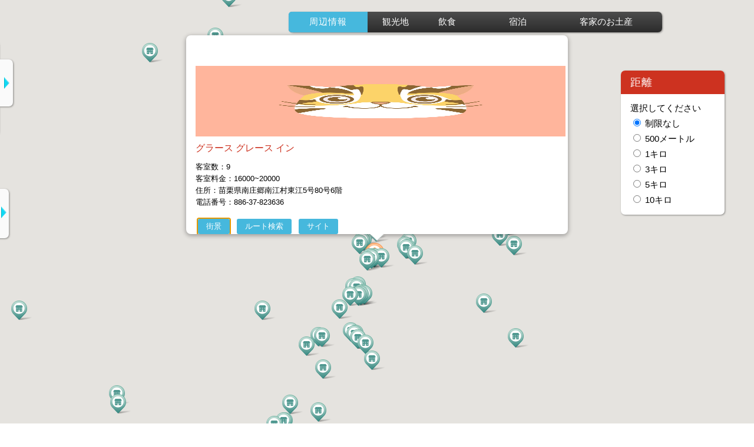

--- FILE ---
content_type: text/html; charset=utf-8
request_url: https://theme.miaolitravel.net/gmap/gmap.aspx?lang=3&layer1=11&lat=24.595179&lng=121.001675
body_size: 18951
content:

<!DOCTYPE html>
<html xmlns="http://www.w3.org/1999/xhtml">
<head><meta http-equiv="Content-Type" content="text/html; charset=utf-8" /><meta name="viewport" content="initial-scale=1.0, user-scalable=no" /><title>
	苗栗文化観光ネットワーク地図
</title><link id="lk_LayoutALL" rel="stylesheet" type="text/css" href="css/3/LayoutALL.css?v=3.1" />

    <script type="text/javascript" >
        var sourceWeb = "myself"
        var lang = "3";
        var C_NumberofRooms = "客室数"; //房間數
        var C_Price = "客室料金";                 //房價
        var C_address = "住所";             //地址
        var C_Tel = "電話番号";                     //電話
        var C_StreetView = "街景";       //街景
        var A_Km = "キロ";                       //公里
        var A_M = "メートル";                         //公尺
        var A_Distance="距離";             //距離
        var A_Symbol = "："; 
        var C_Link = "サイト";                   //網址
        var B_RoutePlanning = "ルート検索"; //路線規劃
        var C_OpenNewWin = "新しくウィンドウで開く";       //點選開啟新視窗
        var A_Distance = "距離";           //距離      
    </script>

     <script type="text/javascript" src="Scripts/jquery-3.3.1.js"></script>
     <script type="text/javascript" src="Scripts/jqueryUi/jquery-ui.min.js"></script>

     <script type="text/javascript" src="https://maps.googleapis.com/maps/api/js?v=3.exp&language=ja&key=AIzaSyAZcShdZ11xs4iwBhVZRK5huqzSxlSv0SY"></script>
 

    
    
     
   
      
      
       
       


    <script type="text/javascript" src="Scripts/ECNetUlTab.js"></script>
    <script type="text/javascript" src="Scripts/gmap.js?v=3.1"></script>
    <script type="text/javascript" src="Scripts/customer.js?v=3.1"></script>
    <script type="text/javascript" src="Scripts/common.js?v=3.1"></script>
    
  

  
    <link id="lk_navTopQuery" rel="stylesheet" type="text/css" href="css/3/navTopQuery.css?v=3.1" /><link id="lk_navTopMenu1" rel="stylesheet" type="text/css" href="css/3/navTopMenu1.css?v=3.1" /><link id="lk_ECNetUlTabs" rel="stylesheet" type="text/css" href="css/3/ECNetUlTabs.css?v=3.1" /><link id="lk_mapContent" rel="stylesheet" type="text/css" href="css/3/mapContent.css?v=3.1" />


    <style id="antiClickjack">body { display: none !important; } </style> 
	<script type="text/javascript">
	    if (self === top) {
	        var antiClickjack = document.getElementById("antiClickjack");
	        antiClickjack.parentNode.removeChild(antiClickjack);
	    } else {
	        top.location = self.location;
	    }

	    $(document).ready(
        function () {
            $('form').attr('autocomplete', 'off');
        }
        );

	</script> 
</head>
<body>
    <form method="post" action="./gmap.aspx?lang=3&amp;layer1=11&amp;lat=24.595179&amp;lng=121.001675" id="form1">
<div class="aspNetHidden">
<input type="hidden" name="__VIEWSTATE" id="__VIEWSTATE" value="2LeJTgMXYH1DXnDuo23z8+42fe+hM/V0T4Ecz2EsVl6fTRMKcfwoToTxlV8nQJD0z8mlFWDBdU0u60Jh7hAlXyoD2YWOJlcAKEOCwiirmnU=" />
</div>

<div class="aspNetHidden">

	<input type="hidden" name="__VIEWSTATEGENERATOR" id="__VIEWSTATEGENERATOR" value="4EFBE5A6" />
</div>
       <!-- Start-----上方查詢區-----Start  -->
    <div id="navTopQuery">
        <ul class="ecNetUlTabs">
            <li><a class="ecNetUlTab" href="javascript:void(0);">観光地</a>
                <ul class="ecNetUlTabContent_event">
                    <li>
                        <div class="QueryContent">
                            <div class="QueryTitle">
                                 キーワード、または関連条件をご入力ください。
                            </div>

                            <div class="QueryKeyword">
                                <span>キーワード：</span>
                                <input type="text" id="txtKeywordView" />
                                <input type="button" id="btnSubmitView" value="検索" />
                            </div>

                            <div class="QueryCidy">
                                <span>地域：</span>
                                <select id="ddlCityCodeView">
                                 <option value="">すべて</option> 
                                </select>
                            </div>

                        </div>
                    </li>
                </ul>
            </li>
   <li><a class="ecNetUlTab" href="javascript:void(0);">飲食</a>
                <ul class="ecNetUlTabContent_event">
                    <li>
                        <div class="QueryContent">
                            <div class="QueryTitle">
                                キーワード、または関連条件をご入力ください。
                            </div>

                            <div class="QueryKeyword">
                                <span>キーワード：</span>
                                <input type="text" id="txtKeywordResturant" />
                                <input type="button" id="btnSubmitResturant" value="検索" />
                            </div>

                            <div class="QueryCidy">
                                <span>地域：</span>
                                <select id="ddlCityCodeResturant">
                                      <option value="">すべて</option> 
                                </select>
                            </div>

                            <div class="QueryType" style="display:none;">
                                <span>ジャンル：</span>
                                <select id="ddlResturantTypeCode">
                                    <option value="">すべて</option>
                                </select>
                            </div>

                        </div>
                    </li>
                </ul>
            </li>
            <li><a class="ecNetUlTab" href="javascript:void(0);">宿泊</a>
                <ul class="ecNetUlTabContent_event">
                    <li>
                        <div class="QueryContent">
                            <div class="QueryTitle">
                                 キーワード、または関連条件をご入力ください。
                            </div>

                            <div class="QueryKeyword">
                                <span>キーワード：</span>
                                <input type="text" id="txtKeywordHotel" />
                                <input type="button" id="btnSubmitHotel" value="検索" />
                            </div>

                         

                            <div class="QueryCidy">
                                <span>地域：</span>
                                <select id="ddlCityCodeHotel">
                                 <option value="">すべて</option> 
                                </select></div>

                            <div class="QueryType">
                                <span>ジャンル：</span>
                                <select id="ddlHotelCode"><option value="">すべて</option>
                                </select>
                            </div>

                            <div class="QueryStart" style ="display:none;">
                                <span>五ツ星評価：</span>
                                <select id="ddlStarCode"> <option value="">すべて</option> 
                                </select>
                            </div>

                        </div>
                    </li>
                </ul>
            </li>

         

              <li><a class="ecNetUlTab" href="javascript:void(0);">客家のお土産</a>
                <ul class="ecNetUlTabContent_event">
                    <li>
                        <div class="QueryContent">
                            <div class="QueryTitle">
                                キーワード、または関連条件をご入力ください。
                            </div>

                       

                            <div class="QueryKeyword">
                                <span>キーワード：</span>
                                <input type="text" id="txtKeywordCrafts" />
                              
                                <input type="button" id="btnSubmitCrafts" value="検索" />
                            </div>

                                    <div class="QueryCidy">
                                <span>地域：</span>
                                <select id="ddlCityCodeCrafts">
                                      <option value="">すべて</option> 
                                </select>
                            </div>

                        </div>
                    </li>
                </ul>
            </li>

            <!--
              <li id="liSearchAskStation"><a class="ecNetUlTab" href="javascript:void(0);">借問站</a>
                <ul class="ecNetUlTabContent_event">
                    <li>
                        <div class="QueryContent">
                            <div class="QueryTitle">
                                キーワード、または関連条件をご入力ください。
                            </div>

                            <div class="QueryKeyword">
                                <span>キーワード：</span>
                                <input type="text" id="txtKeywordAskStation" />
                                <input type="button" id="btnSubmitAskStation" value="検索" />
                            </div>

                        </div>
                    </li>
                </ul>
            </li>
        -->
        </ul>

        <div class="switchMenu">
            &nbsp;
        </div>
        
        <div class="topBoxSwitch1 topBox">
        <a href="javascript:void(0);" id="SwitchMenu1">
               <img src="images/Arrow-left.jpg" title="フォルド" alt="フォルド"  width="20px" />
            </a>
    </div>
    </div>
     
    <!-- End-----上方查詢區-----end  -->

    <!-- Start-----結果區列表-----Start-->
    <div id="navQueryList">
       
        <div class="QueryListTitle font-120">検索結果リスト</div>
        <div class="QueryListResultTitle">
           合計<span id="pagesInfo"></span>件見つかりました。 
            
        </div>

        <!--查詢結果區-->
        <div id="result" class="QueryListRows">
        </div>

        <div class="QueryListTitleBottom">
            &nbsp;
        </div>
        
        <div class="topBoxSwitch2 topBox">
            <a href="javascript:void(0);" id="SwitchMenu2">
                <img src="images/Arrow-left.jpg" title="フォルド" alt="フォルド" width="20" /></a>
        </div>

    </div>
   

    <div id="divLoading" class="divLoadingLeft">
        <img src="images/loader.gif" alt="loading" />
    </div>
    <!-- End-----結果區列表-----end  -->

    <!-- Start-----上方周邊景點資訊定位-----Start  -->
    <div id="navTopMenu1">
        <ul id="navTopMenu1Ul">
            <li class='active'><span>周辺情報</span></li>
            <li id="liView"  class='active'><a href='javascript:void(0);'><span>観光地</span></a>
                <ul id="ulView2"><li><a href='javascript:void(0);'><span>
                         <input type="checkbox" id="Checkbox1" name="ckbView" value="" />
                         <label for="Checkbox1">すべて</label>
                     </span></a></li>
                </ul>
            </li>
              <li id="liRestaurant" class='last'><a href='javascript:void(0);'><span>飲食</span></a>
      <ul id="ulRestaurant2">
      </ul>
  </li>

            <li id="liHotel" class='has-sub'><a href='javascript:void(0);'><span>宿泊</span></a>
                <ul id="ulHotel2">
                </ul>
            </li>
          

            <li id="liCrafts" class='last'><a href='#'><span>客家のお土産</span></a>
                <ul id="ulGas2">
                    <li><a href='javascript:void(0);'><span>
                        <input type="checkbox" id="Checkbox9" name="ckbCrafts" value="" />
                        <label for="Checkbox9">すべて</label>
                    </span></a></li>
                </ul>
            </li>

              <li id="liGas" class='last'><a href='#'><span>ガソリンスタンド</span></a>
                <ul id="ul1">
                    <li><a href='javascript:void(0);'><span>
                        <input type="checkbox" id="ckbGas" name="ckbGas" value="" />
                        <label for="ckbGas">すべて</label>
                    </span></a></li>
                </ul>
            </li>

            <li id="liToilets"  class='last'><a href='#'><span>公衆トイレ</span></a>
                <ul>
                    <li><a href='javascript:void(0);'><span>
                        <input type="checkbox" id="ckbToilet" name="ckbToilet" value="" />
                        <label for="ckbToilet">すべて</label>
                    </span></a></li>
                </ul>
            </li>

          
          <!--
              <li id="liGmapAskStation"  class='last'><a href='#'><span>借問站</span></a>
                <ul id="ulGmapAskStatio2">
                    <li><a href='javascript:void(0);'><span>
                        <input type="checkbox" id="Checkbox11" name="ckbGmapAskStation" value="" />
                        <label for="Checkbox11">すべて</label>
                    </span></a></li>
                </ul>
            </li>
        -->
        </ul>
    </div>
    <!-- End-----上方周邊景點資訊定位-----End -->
    

    
   <div id="MeasureDistance">
        <p>距離</p>
       <ul>
           <li>
               
               選択してください
           </li>
           <li>
               <input type="radio" name="distance" id="distance1" value="" checked="checked"  />
               <label for="distance1">制限なし  </label>
               
           </li>
           <li>
               <input type="radio" name="distance" id="distance2" value="500" />
               <label for="distance2">500メートル  </label>
           </li>
           <li>
               <input type="radio" name="distance" id="distance3" value="1000" />
               <label for="distance3">1キロ  </label>
           </li>
           <li>
               <input type="radio" name="distance" id="distance4" value="3000" />
               <label for="distance4">3キロ  </label>
           </li>
           <li>
               <input type="radio" name="distance" id="distance5" value="5000" />
               <label for="distance5">5キロ  </label>
           </li>

           <li>
               <input type="radio" name="distance" id="distance6" value="10000" />
               <label for="distance6">10キロ  </label>
           </li>
       </ul>
   </div>

   
   <div class="mobileBack"><a href="javascript:showSearchList();">トップページへ</a></div>

    
    <div id="directionsOutBox">
     
        <div class="winClose1"><a href="javascript:void(0);">クローズ</a></div>
        <div class="directionsInput">
            スタート<input type="text" id="txtFrom"  /><br/>
            目的地<input type="text" id="txtEnd"  /><br/>

            <!--方式-->
           <div>
               <input type="radio" name="directionsRdo" id="directions1" value="DRIVING" checked="checked" /><label for="directions1">自動車</label>
               <input type="radio" name="directionsRdo" id="directions3" value="TRANSIT" /><label for="directions3">公共交通機関</label>
               <input type="radio" name="directionsRdo" id="directions4" value="WALKING" /><label for="directions4">徒歩</label>
                 <!-- <input type="radio" name="directionsRdo" id="directions2" value="BICYCLING" /><label for="directions2">自行車</label>-->
             </div>
   

            <input type="button" id="btnSubmit" onclick="directionsInit(txtFrom.value, txtEnd.value)"  value="検索" />

        </div>
         <div id="directions_panel">ルート検索</div>

    </div>


   
    <div id="StreetViewOutBox" class="StreetViewOutBox">
        <div class="winClose1"><a href="javascript:void(0);">クローズ</a></div>
       
         <div id="StreetView">このスポットは現在、ストリートビューのサービスは提供していません。</div>
    </div>

        <input type ="hidden"  id="hideStreetView" value ="このスポットは現在、ストリートビューのサービスは提供していません。" />
  
<script type="text/javascript">var lstrLayer='11'; var lstrCity='';  var lstrStar=''; var lstrWebUrl='https://miaolitravel.net/'; var lstrLayer2=''; var lstrLat='24.595179'; var lstrLng='121.001675'; var lstrQ=''; var pubAttPic='https://miaolitravel.net/att/';var lstrArea='';</script></form>

    
    <div id="map-canvas"></div>
  
</body>
</html>

<script type="text/javascript">
    var gaJsHost = (("https:" == document.location.protocol) ? "https://ssl." : "http://www.");
    document.write(unescape("%3Cscript src='" + gaJsHost + "google-analytics.com/ga.js' type='text/javascript'%3E%3C/script%3E"));
</script>
<script type="text/javascript">
    try {
        var pageTracker = _gat._getTracker("");
        pageTracker._trackPageview();
    } catch (err) { }</script>


<script type="text/javascript" >

    //尋找周邊資訊
    searchAreaMobileInformation = function (layer, bid) {
        
        if (bid == "") { return; }
        //jasonLeftCurrenClick
        $.ajax({
            type: "GET",
            // url: "JasonResult.aspx?lang=" +lang  + "&GetType=3",
            url: "JasonResult.aspx?lang=" + lang + "&GetType=4&layer=" + layer + "&bid=" + bid,
            dataType: "json",
            success: function (data) {

                //  MyJason = data;   //    jQuery.parseJSON(data);
                var objLoadQueryJson = data;
                var MyJason = objLoadQueryJson.list; //周邊資訊
                var jasonLeftCurrenClick = objLoadQueryJson.jsonStrSingle[0];

                setMarkers(map, MyJason, 0, jasonLeftCurrenClick);
                $("#divLoading").hide();
            },
            error: function (data) {
                alert("error" + data.status);
            }
        });

    }

</script>


--- FILE ---
content_type: text/css
request_url: https://theme.miaolitravel.net/gmap/css/3/LayoutALL.css?v=3.1
body_size: 4071
content:
html {
    height: 100%;
}

body {
    height: 100%;
    margin: 0;
    padding: 0;
    overflow: hidden;
    width: 100%;
    font-family: "微軟正黑體", Arial;
}

body:before {
    content: "";
    display: block;
    width: 400px;
    height: 58px;
    background: url(../../images/logo.png) 17px 0 no-repeat / 290px;
    position: absolute;
    top: 0;
    z-index: 2;
}


#map-canvas {
    height: 100%;
}



/*左邊列表區*/


/*.mapCTrlLeft
{
    top: 10px;
    left: 10px;
    width: 200px;
    height: 350px;
    background-color: white;
}*/


/*共用*/

.font-100 {
    font-size: 100%;
}

.font-116 {
    font-size: 116%;
}

.font-120 {
    font-size: 120%;
}


hr {
    border-top: 1px solid #ffffff;
    height: 0px;
    overflow: hidden;
    clear: both;
    margin: 4px 5px 4px 8px;
}

.span01 {
    display: inline-block;
    width: 180px;
    line-height: 24px;
}


.StreetViewOutBox {
    position: absolute;
    top: 50px;
    left: 50px;
    width: 600px;
    height: 500px;
    background-color: white;
    padding: 10px;
    z-index: 10;
    border-radius: 10px;
    display: none;
}

#StreetView {
    height: 470px;
    z-index: 9999;
}

.winClose1 {
    height: 27px;
    text-align: right;
}

.winClose1 a {
    text-align: right;
    border-radius: 5px;
    border-radius: 5px;
    padding: 2px 12px 2px 12px;
    background: #cd3220;
    font-family: "微軟正黑體", Arial;
    font-size: 100%;
    color: #FFF;
    letter-spacing: 1px;
    text-decoration: none;
}




/*路線規劃*/

#directionsOutBox {

    position: absolute;
    top: 70px;
    /* left:1124px;*/
    left: 650px;
    width: 330px;
    height: 500px;
    background-color: white;
    padding: 10px;
    z-index: 10;
    border-radius: 10px;
    display: none;
    float: right;
    /*height:90%;*/
    overflow: auto;
    -webkit-box-shadow: 1px 1px 3px rgba(0, 0, 0, .4);
    -moz-box-shadow: 1px 1px 3px rgba(0, 0, 0, .4);
    -ms-box-shadow: 1px 1px 3px rgba(0, 0, 0, .4);
    box-shadow: 1px 1px 3px rgba(0, 0, 0, .4);
}

#txtFrom {
    width: 240px;
}

#txtEnd {
    width: 240px;
}

.directionsInput {
    font-family: "微軟正黑體", Arial;
    line-height: 36px;
    background-color: #f1f0ea;
    padding: 6px 8px 6px 8px;
}

.directionsInput input {
    border: 1px #d0ccbc solid;
    margin: 2px 6px 4px 6px;
    padding: 2px 8px 4px 8px;
}



/* loading..............*/

.divLoadingLeft {
    position: absolute;
    display: none;

    /*
    top: 285px;
    left:50px;*/
    z-index: 15;
}


.divLoadingLeft {
    z-index: 999;
    left: 50% !important;
    margin-left: -110px;
}

@media screen and (max-width: 800px) {
    body {
        overflow: scroll;
    }

body:before {
    display: none;
}

    /*街景*/
    #StreetView {
        width: 100%;
        height: 100%;
    }

    /*街景*/
    .StreetViewOutBox {
        box-sizing: border-box;
        position: absolute;
        top: 0px;
        left: 0px;
        width: 100%;
        height: 100%;
        background-color: white;
        padding: 10px;
        z-index: 99;
        border-radius: 0px;
    }

    /*路線規劃*/
    #directionsOutBox {
        position: absolute;
        top: 0px;
        left: 0px;
        width: 100%;
        height: 100%;
    }

    .winClose1 a {
        text-align: right;
        border-radius: 5px;
        border-radius: 5px;
        padding: 2px 12px 2px 12px;
    }
}






/*行動版回搜尋頁*/

.mobileBack {
    padding: 4px 15px;
    border-radius: 4px;
    position: absolute;
    right: 15px;
    z-index: 99;
    display: none;

    padding: 4px 15px;
    background-color: #cd3220;
    border-radius: 4px;
    position: absolute;
    /* bottom: 110px; */
    top: 15px;
    font-size: 1.5rem;
    right: 15px;
    font-family: '微軟正黑體';
    font-weight: 500;
}

.mobileBack a {
    font-size: 100%;
    color: #FFF;
    text-decoration: none;
}

@media screen and (max-width:480px) {

}

--- FILE ---
content_type: text/css
request_url: https://theme.miaolitravel.net/gmap/css/3/ECNetUlTabs.css?v=3.1
body_size: 4739
content:
/*--------UL巢狀頁籤---------*/

body {
    font-size: 10pt;
    font-family: 細明體;
}


/*----------頁籤-----------*/

.ecNetUlTabs {
    position: relative;
    float: left;
    margin: 0;
    padding: 0;
        width: 500px;
}

.ecNetUlTabs li {
    float: left;
    list-style: none;
    padding: 0;
    margin: 0;

}

.ecNetUlTabs li:last-child a {
    border-right: solid 0px #333;
    -moz-border-radius: 0px 6px 0px 0px;
    -webkit-border-radius: 0px 6px 0px 0px;
    border-radius: 0px 6px 0px 0px;
}

.ecNetUlTabs li:first-child a {
    -moz-border-radius: 6px 0px 0px 0px;
    -webkit-border-radius: 6px 0px 0px 0px;
    border-radius: 6px 0px 0px 0px;
}

.ecNetUlTabs a.ecNetUlTab {
    padding: 3px 0px;
    display: block;
    height: 25px;
    line-height: 25px;
    vertical-align: middle;
        width: 123px;
    color: #ffffff;
    text-align: center;
    text-decoration: none;
    border-right: solid 1px #5c5c5c;
    border-left: solid 1px #737373;
    background-image: -o-linear-gradient(bottom, rgb(128, 128, 128) 0%, rgb(64, 64, 64) 100%);
    background-image: -moz-linear-gradient(bottom, rgb(128, 128, 128) 0%, rgb(64, 64, 64) 100%);
    background-image: -webkit-linear-gradient(bottom, rgb(128, 128, 128) 0%, rgb(64, 64, 64) 100%);
    background-image: -ms-linear-gradient(bottom, rgb(128, 128, 128) 0%, rgb(64, 64, 64) 100%);
    background-image: linear-gradient(to bottom, rgb(128, 128, 128) 0%, rgb(64, 64, 64) 100%);
}
.ecNetUlTabs li:nth-child(4) a.ecNetUlTab {
    border-radius: 0px 6px 0px 0px;
}
.ecNetUlTabs a.ecNetUlTabSelected {
    padding: 3px 0px;
    display: block;
    height: 25px;
    line-height: 25px;
    vertical-align: middle;
    width: 123px;
    color: #ffffff;
    /*
    background-image: -o-linear-gradient(bottom, rgb(237, 122, 59) 0%, rgb(204, 88, 30) 100%);
    background-image: -moz-linear-gradient(bottom, rgb(237, 122, 59) 0%, rgb(204, 88, 30) 100%);
    background-image: -webkit-linear-gradient(bottom, rgb(237, 122, 59) 0%, rgb(204, 88, 30) 100%);
    background-image: -ms-linear-gradient(bottom, rgb(237, 122, 59) 0%, rgb(204, 88, 30) 100%);
    background-image: linear-gradient(to bottom, rgb(237, 122, 59) 0%, rgb(204, 88, 30) 100%);
*/
    background-color: #46b8dd;
    text-align: center;
    text-decoration: none;
}

.ecNetUlTabs a.ecNetUlTabSelected:visited {
    color: #fff;
}

.ecNetUlTabs a.tab:hover {
    color: #ffffff;
}

.ecNetUlTabs a:active {
    color: #ffffff;
}


/*----------頁籤內容-----------*/

.ecNetUlTabContent {
    /*position不要設成absolute, 由套件自動處理*/
    left: 0;
    float: left;
    display: block;
    list-style: none;
    top: 38px;
    width: 600px;
    margin: 0 0 0 20px;
    padding: 0;
}

.ecNetUlTabContent li {
    list-style: none;
    margin-bottom: 5px;
    line-height: 16px;
}

.newsType {
    float: left;
    width: 70px;
    color: #900;
    text-align: left;
}

.newsDate {
    float: left;
    width: 90px;
    color: #d9742a;
    text-align: left;
}

.newsTitle {
    float: left;
    width: 410px;
    color: #d9742a;
    text-align: left;
}

.newsTitle a {
    text-decoration: none;
    text-align: left;
    color: #3e3e3e;
}

.newsTitle a:visited {
    text-align: left;
    color: #3e3e3e;
}

.newsTitle a:hover {
    text-align: left;
    color: #3e3e3e;
}

.newsTitle a:active {
    text-align: left;
    color: #3e3e3e;
}

.contentBox {
    width: 600px;
    height: 200px;
    border: dashed 1px #333;
    margin: 10px 0 0 0;
}

.box {
    clear: both;
    width: 600px;
    height: 200px;
    border: solid 1px #333;
}

@media screen and (max-width: 800px) {
    .ecNetUlTabs {
        width: 100%;
    }
    .ecNetUlTabs>li {
        width: 25%;
    }
    .ecNetUlTabs a.ecNetUlTab {
        font-size: 115%;
        padding: 6px 0px;
        width: 100%;
    }
    .ecNetUlTabs a.ecNetUlTabSelected {
        font-size: 115%;
        padding: 6px 0px;
        width: 100%;
    }
    .ecNetUlTabs li:last-child a {
        border-right: solid 0px #333;
        -moz-border-radius: 0px 0px 0px 0px;
        -webkit-border-radius: 0px 0px 0px 0px;
        border-radius: 0px 0px 0px 0px;
    }
    .ecNetUlTabs li:first-child a {
        -moz-border-radius: 0px 0px 0px 0px;
        -webkit-border-radius: 0px 0px 0px 0px;
        border-radius: 0px 0px 0px 0px;
    }
}
@media screen and (max-width:480px) {
    .ecNetUlTabs>li {
        width: 50%;
    }
    ul.ecNetUlTabContent_event {
        top: 70px;
    }
    .ecNetUlTabs li:nth-child(4) a.ecNetUlTab {
    border-radius: 0px 0px 0px 0px;
}
}
@media screen and (max-width:320px) {
.ecNetUlTabs>li ul{
    left: -40px !important;
}
}

--- FILE ---
content_type: text/css
request_url: https://theme.miaolitravel.net/gmap/css/3/mapContent.css?v=3.1
body_size: 1518
content:
/* map 彈出視窗 */
.winInfo1 /*圖片*/ {
  display: block;
  /* float: left; */
  padding: 4px;
}
.winInfo1 img {
  display: block;
  width: 100%;
  aspect-ratio: 3 / 2;
}

.winInfo2  /*標題及內容*/ {
  text-align: left;
  /* float: left; */
  padding: 4px;
  font-family: "微軟正黑體", Arial;
}
.winInfo2 span {
  display: block;
  /* width: 99%; */
  line-height: 1.6em;
}
.winInfo2 .winInfoTitle {
  padding: 0px 0px 10px 0px;
  color: #cd3220;
  font-family: "微軟正黑體", Arial;
  font-size: 120%;
}
.winInfoTitle a {
  text-decoration: none;
}
.winInfo3 {
  padding-top: 6px;
  clear: both;
  text-align: left;
  font-family: "微軟正黑體", Arial;
}
.winInfo3 a {
  display: inline-block;
  padding: 4px 14px 4px 14px;
  background-color: #46b8dd;
  margin: 8px 4px 0px 8px;
  text-decoration: none;
  color: #ffffff;
  -moz-border-radius: 3px;
  -webkit-border-radius: 3px;
  border-radius: 3px;
}

.winInfo3 a:hover {
  background-image: -o-linear-gradient(
    bottom,
    rgb(128, 128, 128) 0%,
    rgb(64, 64, 64) 100%
  );
  background-image: -moz-linear-gradient(
    bottom,
    rgb(128, 128, 128) 0%,
    rgb(64, 64, 64) 100%
  );
  background-image: -webkit-linear-gradient(
    bottom,
    rgb(128, 128, 128) 0%,
    rgb(64, 64, 64) 100%
  );
  background-image: -ms-linear-gradient(
    bottom,
    rgb(128, 128, 128) 0%,
    rgb(64, 64, 64) 100%
  );
  background-image: linear-gradient(
    to bottom,
    rgb(128, 128, 128) 0%,
    rgb(64, 64, 64) 100%
  );
}

@media screen and (max-width: 800px) {

  .aTopFocus {
    color: #fff;
    background: #cd3220;
  }
}


--- FILE ---
content_type: text/json; charset=utf-8
request_url: https://theme.miaolitravel.net/gmap/JasonResult.aspx?lang=3&GetType=2&sno=undefined&lat=24.595179&lng=121.001675
body_size: 110292
content:
{"pointSet":[{"id":"04004696","name":"桂花園田舎会館","layer1":"10","layer2":"","address":"苗栗県南庄鄉南江村5鄰73-7号（南庄大橋近く）","tel":"886-37-823066","pic":"pic/12004652.jpg","room_num":"","room_price":"","startype":"","web_site":"","lat":"24.59529","lng":"121.00176","distance":0.015056700000000001,"ToiletsType":null,"layer2Icon":""},{"id":"04004751","name":"山林上品な境","layer1":"10","layer2":"","address":"苗栗県南庄鄉田美村12鄰紫金山莊1号","tel":"886-37-823801","pic":"pic/12004717.png","room_num":"","room_price":"","startype":"","web_site":"","lat":"24.63380","lng":"121.00377","distance":4.3044949,"ToiletsType":null,"layer2Icon":""},{"id":"04004699","name":"田媽媽龍門口レストラン","layer1":"10","layer2":"","address":"苗栗県南庄鄉獅山村15鄰165号","tel":"886-37-822829","pic":"pic/12002798.png","room_num":"","room_price":"","startype":"","web_site":"","lat":"24.63411","lng":"121.01329","distance":4.4903676,"ToiletsType":null,"layer2Icon":""},{"id":"04004678","name":"巴々坑道","layer1":"10","layer2":"","address":"苗栗県三湾郷頂寮村祭山湖15-1号","tel":"886-37-834858","pic":"pic/12004765.jpg","room_num":"","room_price":"","startype":"","web_site":"","lat":"24.64599","lng":"120.99950","distance":5.6605357000000005,"ToiletsType":null,"layer2Icon":""},{"id":"04004733","name":"山城ガーデンレストラン","layer1":"10","layer2":"","address":"苗栗県三湾郷北埔村下林平3鄰52号","tel":"886-37-833530","pic":"pic/12004918.png","room_num":"","room_price":"","startype":"","web_site":"","lat":"24.63798","lng":"120.94977","distance":7.0918461,"ToiletsType":null,"layer2Icon":""},{"id":"04004715","name":"仙人の山農園","layer1":"10","layer2":"","address":"苗栗県獅潭鄉新店村小東勢19号","tel":"886-37-932082","pic":"pic/12002799.png","room_num":"","room_price":"","startype":"","web_site":"","lat":"24.53889","lng":"120.94771","distance":8.3134736,"ToiletsType":null,"layer2Icon":""},{"id":"04004677","name":"山湾コーヒー","layer1":"10","layer2":"","address":"苗栗県三湾郷銅鏡村1隣小銅鑼9-19号","tel":"886-37-831931","pic":"pic/12004925.JPG","room_num":"","room_price":"","startype":"","web_site":"","lat":"24.67154","lng":"120.96943","distance":9.1051637,"ToiletsType":null,"layer2Icon":""},{"id":"04004789","name":"雲南レストラン","layer1":"10","layer2":"","address":"苗栗県獅潭郷新店村7隣102号","tel":"886-37-932729","pic":"pic/12004615.png","room_num":"","room_price":"","startype":"","web_site":"","lat":"24.53525","lng":"120.93886","distance":9.2168692,"ToiletsType":null,"layer2Icon":""},{"id":"04004714","name":"仙人の山仙草","layer1":"10","layer2":"","address":"苗栗縣獅潭鄉新店村62号","tel":"886-37-932318","pic":"pic/12004689.jpg","room_num":"","room_price":"","startype":"","web_site":"","lat":"24.54174","lng":"120.92190","distance":10.0308701,"ToiletsType":null,"layer2Icon":""},{"id":"04004773","name":"石中臼バニラガーデン","layer1":"10","layer2":"","address":"苗栗県造橋郷大龍村3隣石杭臼6-8号","tel":"886-37-541038","pic":"pic/12002851.png","room_num":"","room_price":"","startype":"","web_site":"","lat":"24.61230","lng":"120.90260","distance":10.207161,"ToiletsType":null,"layer2Icon":""},{"id":"04004774","name":"谷巴バケーションビレッジ","layer1":"10","layer2":"","address":"苗栗県造橋郷造橋村錦成東路過港平8-6号","tel":"886-37-540039","pic":"pic/12004727.jpg","room_num":"","room_price":"","startype":"","web_site":"","lat":"24.64152","lng":"120.86999","distance":14.2902378,"ToiletsType":null,"layer2Icon":""},{"id":"04004771","name":"スープ温泉会館","layer1":"10","layer2":"","address":"苗栗県泰安郷錦水村橫龍山45号","tel":"886-37-941941","pic":"pic/12004725.jpg","room_num":"","room_price":"","startype":"","web_site":"","lat":"24.46912","lng":"120.96833","distance":14.4334109,"ToiletsType":null,"layer2Icon":""},{"id":"04004777","name":"鲡魚軽食店","layer1":"10","layer2":"","address":"苗栗県頭屋郷象山路239号","tel":"886-37-252433","pic":"pic/12004736.jpg","room_num":"","room_price":"","startype":"","web_site":"","lat":"24.57877","lng":"120.85956","distance":14.5012711,"ToiletsType":null,"layer2Icon":""},{"id":"04004705","name":"錦水温泉ホテル","layer1":"10","layer2":"","address":"苗栗県泰安郷錦水村72号","tel":"886-37-941333","pic":"pic/12004683.png","room_num":"","room_price":"","startype":"","web_site":"","lat":"24.46807","lng":"120.96728","distance":14.572132199999999,"ToiletsType":null,"layer2Icon":""},{"id":"04004775","name":"欣桂竹園生活芸術的なレストラン","layer1":"10","layer2":"","address":"苗栗県頭分鎮成功里建国路２段3号","tel":"886-37-689500","pic":"pic/12004730.jpg","room_num":"","room_price":"","startype":"","web_site":"","lat":"24.69697","lng":"120.90761","distance":14.7979291,"ToiletsType":null,"layer2Icon":""},{"id":"04004770","name":"泰安温泉会館","layer1":"10","layer2":"","address":"苗栗県泰安郷錦水村圓墩58号","tel":"886-37-941777","pic":"pic/12004648.jpg","room_num":"","room_price":"","startype":"","web_site":"","lat":"24.46761","lng":"120.95184","distance":15.071053599999999,"ToiletsType":null,"layer2Icon":""},{"id":"04004709","name":"お母さんの牛乳の食事坊","layer1":"10","layer2":"","address":"苗栗県造橋郷豊湖村5隣上山下2号","tel":"886-37-561126","pic":"pic/12005053.png","room_num":"","room_price":"","startype":"","web_site":"","lat":"24.60976","lng":"120.84078","distance":16.3654698,"ToiletsType":null,"layer2Icon":""},{"id":"04004742","name":"艾蜜奇正義大吉坊","layer1":"10","layer2":"","address":"苗栗県竹南鎮环市路2段11号","tel":"886-37-461167","pic":"pic/12004618.jpg","room_num":"","room_price":"","startype":"","web_site":"","lat":"24.68241","lng":"120.86895","distance":16.572580300000002,"ToiletsType":null,"layer2Icon":""},{"id":"04004746","name":"ワインクールなテーマレストラン","layer1":"10","layer2":"","address":"苗栗県竹南鎮開元路559号","tel":"886-37-484448","pic":"pic/12004709.jpg","room_num":"","room_price":"","startype":"","web_site":"","lat":"24.67907","lng":"120.86569","distance":16.6295373,"ToiletsType":null,"layer2Icon":""},{"id":"04004741","name":"ブロワあぶって食事坊","layer1":"10","layer2":"","address":"苗栗県竹南鎮開元路559号","tel":"886-37-484448","pic":"pic/12002834.png","room_num":"","room_price":"","startype":"","web_site":"","lat":"24.67907","lng":"120.86569","distance":16.6295373,"ToiletsType":null,"layer2Icon":""},{"id":"04004747","name":"繽紛タイ(タイレストラン)","layer1":"10","layer2":"","address":"苗栗県竹南鎮大業街158号","tel":"886-37-473010","pic":"pic/12003338.png","room_num":"","room_price":"","startype":"","web_site":"","lat":"24.68666","lng":"120.87143","distance":16.654715,"ToiletsType":null,"layer2Icon":""},{"id":"04004740","name":"ランティングファームガーデンレストラン","layer1":"10","layer2":"","address":"苗栗県公館鄉尖山村12隣尖山302-6号","tel":"886-37-235533","pic":"pic/12003176.png","room_num":"","room_price":"","startype":"","web_site":"","lat":"24.54230","lng":"120.83804","distance":17.5812825,"ToiletsType":null,"layer2Icon":""},{"id":"04004782","name":"阿呆鳥刀牛肉の麺（苗栗店）","layer1":"10","layer2":"","address":"苗栗県苗栗市玉華里玉清路197号","tel":"886-37-366898","pic":"pic/12004623.jpg","room_num":"","room_price":"","startype":"","web_site":"","lat":"24.56268","lng":"120.83134","distance":17.6189034,"ToiletsType":null,"layer2Icon":""},{"id":"04004703","name":"砦レストラン","layer1":"10","layer2":"","address":"苗栗市長安街79路地18-1号","tel":"886-37-268788","pic":"pic/12004681.jpg","room_num":"","room_price":"","startype":"","web_site":"","lat":"24.56822","lng":"120.82545","distance":18.0900118,"ToiletsType":null,"layer2Icon":""},{"id":"04004687","name":"陳さんレストラン","layer1":"10","layer2":"","address":"苗栗県公館鄉鶴山村6隣197-2号","tel":"886-37-231097","pic":"pic/12004968.JPG","room_num":"","room_price":"","startype":"","web_site":"","lat":"24.53518","lng":"120.83318","distance":18.3199891,"ToiletsType":null,"layer2Icon":""},{"id":"04004755","name":"王府ホテル","layer1":"10","layer2":"","address":"苗栗市北苗里1隣為公路三東路地号","tel":"886-37-273055","pic":"pic/12004721.png","room_num":"","room_price":"","startype":"","web_site":"","lat":"24.57058","lng":"120.82267","distance":18.3263318,"ToiletsType":null,"layer2Icon":""},{"id":"04004756","name":"永興シーフードレストラン","layer1":"10","layer2":"","address":"苗栗県苗栗市英才路231号","tel":"886-37-359886","pic":"pic/12004039.jpg","room_num":"","room_price":"","startype":"","web_site":"","lat":"24.57199","lng":"120.82029","distance":18.5419835,"ToiletsType":null,"layer2Icon":""},{"id":"04004692","name":"鶴山レストラン","layer1":"10","layer2":"","address":"苗栗県公館鄉鶴山村鶴山路7隣233号","tel":"886-37-220226","pic":"pic/12004974.JPG","room_num":"","room_price":"","startype":"","web_site":"","lat":"24.53176","lng":"120.83173","distance":18.598140700000002,"ToiletsType":null,"layer2Icon":""},{"id":"04004712","name":"竜華軽食店","layer1":"10","layer2":"","address":"苗栗市金龍街122号","tel":"886-37-337979","pic":"pic/12002802.png","room_num":"","room_price":"","startype":"","web_site":"","lat":"24.54094","lng":"120.81920","distance":19.4356891,"ToiletsType":null,"layer2Icon":""},{"id":"04004702","name":"時代ホテル","layer1":"10","layer2":"","address":"苗栗市福利里民族路251号1階","tel":"886-37-353311","pic":"pic/12003065.png","room_num":"","room_price":"","startype":"","web_site":"","lat":"24.56457","lng":"120.81200","distance":19.5011601,"ToiletsType":null,"layer2Icon":""},{"id":null,"name":"グラース グレース イン","layer1":"11","layer2":"13","address":"苗栗県南庄郷南江村東江5号80号6階","tel":"886-37-823636","pic":"","room_num":"9","room_price":"16000~20000","startype":"","web_site":"","lat":"24.595179","lng":"121.001675","distance":0.0,"ToiletsType":null,"layer2Icon":"13"},{"id":null,"name":"極樂鳥のホームスデイ","layer1":"11","layer2":"13","address":"苗栗県南庄郷南江村5鄰東江の98番","tel":"886-37-821727","pic":"https://taiwan.taiwanstay.net.tw/twpic/312541.jpg?v=20260119","room_num":"4","room_price":"4000~6000","startype":"","web_site":"","lat":"24.594826","lng":"121.000855","distance":0.0918324,"ToiletsType":null,"layer2Icon":"13"},{"id":null,"name":"アートパリホームステイ","layer1":"11","layer2":"13","address":"苗栗県南庄市南江村5区東江91号","tel":"886-37-823971","pic":"https://taiwan.taiwanstay.net.tw/twpic/92639.jpg?v=20260119","room_num":"5","room_price":"4000~12000","startype":"","web_site":"https://1486.tw/","lat":"24.59525600","lng":"121.00055300","distance":0.1138914,"ToiletsType":null,"layer2Icon":"13"},{"id":null,"name":"力新小築","layer1":"11","layer2":"13","address":"苗栗縣南庄郷南江村5鄰東江100號","tel":"886-37-822179","pic":"https://taiwan.taiwanstay.net.tw/twpic/12989.jpg?v=20260119","room_num":"5","room_price":"4800~4800","startype":"","web_site":"http://www.lisin.com.tw","lat":"24.59519700","lng":"121.00041400","distance":0.1276536,"ToiletsType":null,"layer2Icon":"13"},{"id":null,"name":"新之住民宿","layer1":"11","layer2":"13","address":"353苗栗縣南庄鄉南江村5鄰東江73之6號","tel":"886-932-615151","pic":"https://taiwan.taiwanstay.net.tw/twpic/309382.jpg?v=20260119","room_num":"5","room_price":"4300~5800","startype":"","web_site":"https://enjoynewlive.tw/","lat":"24.595215","lng":"121.003722","distance":0.20723519999999998,"ToiletsType":null,"layer2Icon":"13"},{"id":null,"name":"老寮Hostel","layer1":"11","layer2":"13","address":"苗栗県南庄郷南江村22鄰南江街50号","tel":"886-963-143945","pic":"https://taiwan.taiwanstay.net.tw/twpic/96270.png?v=20260119","room_num":"2","room_price":"2400~6000","startype":"","web_site":"","lat":"24.594477","lng":"120.999601","distance":0.2240033,"ToiletsType":null,"layer2Icon":"13"},{"id":null,"name":"曲中居音樂民宿","layer1":"11","layer2":"13","address":"353苗栗縣南庄鄉西村中山路96-3號","tel":"886-37-822207","pic":"https://taiwan.taiwanstay.net.tw/twpic/3057.jpg?v=20260119","room_num":"4","room_price":"2600~3600","startype":"","web_site":"","lat":"24.5988108","lng":"120.9974841","distance":0.58599660000000009,"ToiletsType":null,"layer2Icon":"13"},{"id":null,"name":"南庄ハッピー プラネット B&B","layer1":"11","layer2":"13","address":"353苗栗縣南庄鄉西村9鄰中正路47-2號","tel":"886-910-001542","pic":"https://taiwan.taiwanstay.net.tw/twpic/309330.jpg?v=20260119","room_num":"5","room_price":"12000~12000","startype":"","web_site":"https://happyplanet.tw/","lat":"24.5998015","lng":"120.9986125","distance":0.6007278,"ToiletsType":null,"layer2Icon":"13"},{"id":null,"name":"チェン・マンイングリーンフィールド","layer1":"11","layer2":"13","address":"苗栗縣南庄鄉西村4鄰中山路40號","tel":"886-960-954132","pic":"","room_num":"5","room_price":"3800~6800","startype":"","web_site":"https://www.facebook.com/share/1ENezU2Wad/?mibextid=wwXIfr","lat":"24.599616","lng":"120.998072","distance":0.6139696,"ToiletsType":null,"layer2Icon":"13"},{"id":null,"name":"南庄東村民宿","layer1":"11","layer2":"13","address":"353苗栗縣南庄鄉東村10鄰南庄75之1號","tel":"886-37-825220","pic":"https://taiwan.taiwanstay.net.tw/twpic/177824.jpg?v=20260119","room_num":"1","room_price":"4800~4800","startype":"","web_site":"","lat":"24.601527","lng":"120.999511","distance":0.7398234,"ToiletsType":null,"layer2Icon":"13"},{"id":null,"name":"ミクロの森を読む","layer1":"11","layer2":"13","address":"苗栗縣南庄鄉東村16鄰南庄83之1號","tel":"886-921-776035","pic":"https://taiwan.taiwanstay.net.tw/twpic/84895.jpg?v=20260119","room_num":"4","room_price":"7200~8800","startype":"","web_site":"http://www.spring-villa.com/","lat":"24.6019968","lng":"121.0021404","distance":0.7604145,"ToiletsType":null,"layer2Icon":"13"},{"id":null,"name":"Nanchuang 風の鈴木コーヒーハウス","layer1":"11","layer2":"13","address":"苗栗県南庄郷の東村16鄰南庄79の5番","tel":"886-37-822568","pic":"https://taiwan.taiwanstay.net.tw/twpic/312051.jpg?v=20260119","room_num":"5","room_price":"4800~4800","startype":"","web_site":"","lat":"24.602899","lng":"121.001545","distance":0.8594871999999999,"ToiletsType":null,"layer2Icon":"13"},{"id":null,"name":"桂築林の花や木のある庭の民宿","layer1":"11","layer2":"13","address":"苗栗縣南庄鄉東村16鄰南庄78之10號 ","tel":"886-37-825985","pic":"https://taiwan.taiwanstay.net.tw/twpic/309775.jpg?v=20260119","room_num":"5","room_price":"3000~4000","startype":"","web_site":"https://www.825985.url.tw/","lat":"24.602973","lng":"121.001354","distance":0.8682322,"ToiletsType":null,"layer2Icon":"13"},{"id":null,"name":"ユージ B&B","layer1":"11","layer2":"13","address":"353苗栗縣南庄鄉東村16鄰中正路196號","tel":"886-921-346118","pic":"https://taiwan.taiwanstay.net.tw/twpic/309895.jpg?v=20260119","room_num":"3","room_price":"2500~4000","startype":"","web_site":"","lat":"24.6036137","lng":"121.0007008","distance":0.94410990000000006,"ToiletsType":null,"layer2Icon":"13"},{"id":null,"name":"米堤園","layer1":"11","layer2":"13","address":"苗栗県南庄郷南江村里金館40号","tel":"886-37-824558","pic":"https://taiwan.taiwanstay.net.tw/twpic/6835.jpg?v=20260119","room_num":"3","room_price":"2400~2400","startype":"","web_site":"","lat":"24.587721","lng":"120.996847","distance":0.9633779,"ToiletsType":null,"layer2Icon":"13"},{"id":null,"name":"クラウドガ─デン","layer1":"11","layer2":"13","address":"苗栗縣南庄鄉南江村3鄰東江31之13號","tel":"886-37-825285","pic":"https://taiwan.taiwanstay.net.tw/twpic/309288.jpg?v=20260119","room_num":"5","room_price":"15000~15000","startype":"","web_site":"","lat":"24.598329","lng":"121.010656","distance":0.9743289,"ToiletsType":null,"layer2Icon":"13"},{"id":null,"name":"星之森民宿","layer1":"11","layer2":"13","address":"苗栗縣南庄鄉南江村3鄰東江31之15號","tel":"886-902-277580","pic":"https://taiwan.taiwanstay.net.tw/twpic/309282.jpg?v=20260119","room_num":"3","room_price":"19000~19000","startype":"","web_site":"","lat":"24.597528","lng":"121.010953","distance":0.9748323,"ToiletsType":null,"layer2Icon":"13"},{"id":null,"name":"南江璞園","layer1":"11","layer2":"13","address":"苗栗縣南庄郷南江村3鄰東江31-8號","tel":"886-37-825925","pic":"https://taiwan.taiwanstay.net.tw/twpic/4825.jpg?v=20260119","room_num":"5","room_price":"2600~5000","startype":"","web_site":"http://www.037825925.com.tw","lat":"24.59769500","lng":"121.01126600","distance":1.0103826,"ToiletsType":null,"layer2Icon":"13"},{"id":null,"name":"キツツキ民宿","layer1":"11","layer2":"13","address":"353苗栗縣353 南庄鄉東村16鄰南庄89之16號","tel":"886-932-665072","pic":"","room_num":"4","room_price":"4500~6200","startype":"","web_site":"","lat":"24.60444","lng":"121.00154","distance":1.0310204,"ToiletsType":null,"layer2Icon":"13"},{"id":null,"name":"山房子","layer1":"11","layer2":"13","address":"苗栗縣南庄鄉南江村10鄰石坑18之8號","tel":"886-933-969573","pic":"https://taiwan.taiwanstay.net.tw/twpic/180122.jpeg?v=20260119","room_num":"4","room_price":"4800~7800","startype":"","web_site":"http://www.mhouse.tw","lat":"24.587141","lng":"120.996583","distance":1.0326213,"ToiletsType":null,"layer2Icon":"13"},{"id":null,"name":"南莊民宿小哥的家","layer1":"11","layer2":"13","address":"苗栗県南庄郷南江村10鄰石坑3-2号","tel":"886-37-824760","pic":"","room_num":"5","room_price":"1500~2200","startype":"","web_site":"","lat":"24.58724900","lng":"120.99547800","distance":1.0829353,"ToiletsType":null,"layer2Icon":"13"},{"id":null,"name":"金成山莊","layer1":"11","layer2":"13","address":"苗栗縣南庄鄉東村2鄰東江26號","tel":"886-37-823929","pic":"https://taiwan.taiwanstay.net.tw/twpic/46184.jpg?v=20260119","room_num":"1","room_price":"3800~3800","startype":"","web_site":"","lat":"24.59927500","lng":"121.01160400","distance":1.1035917,"ToiletsType":null,"layer2Icon":"13"},{"id":null,"name":"緑の草","layer1":"11","layer2":"13","address":"苗栗県南庄郷南江村9区金関32-8号","tel":"886-37-824879","pic":"https://taiwan.taiwanstay.net.tw/twpic/892.jpg?v=20260119","room_num":"5","room_price":"4000~6000","startype":"","web_site":"http://www.rbvillas.com.tw","lat":"24.58572212","lng":"120.99828165","distance":1.1073545,"ToiletsType":null,"layer2Icon":"13"},{"id":null,"name":"玉荷園","layer1":"11","layer2":"13","address":"苗栗県南庄郷東村中正路242号","tel":"886-37-825800","pic":"","room_num":"5","room_price":"3500~4600","startype":"","web_site":"http://www.yhy.com.tw","lat":"24.60516500","lng":"121.00145700","distance":1.1118554,"ToiletsType":null,"layer2Icon":"13"},{"id":null,"name":"藝欣山莊","layer1":"11","layer2":"13","address":"苗栗県南庄郷東村中正路138號","tel":"886-37-825868","pic":"https://taiwan.taiwanstay.net.tw/twpic/11013.jpg?v=20260119","room_num":"3","room_price":"2500~2500","startype":"","web_site":"","lat":"24.6052046","lng":"121.0014326","distance":1.1163143,"ToiletsType":null,"layer2Icon":"13"},{"id":null,"name":"ゆしょう図書館別荘","layer1":"11","layer2":"13","address":"苗栗県南庄郷南江村里金館35号","tel":"886-37-823939","pic":"https://taiwan.taiwanstay.net.tw/twpic/84952.jpg?v=20260119","room_num":"5","room_price":"2200~3000","startype":"","web_site":"","lat":"24.58538552","lng":"120.99883322","distance":1.1275162,"ToiletsType":null,"layer2Icon":"13"},{"id":null,"name":"紅磚屋特色民宿","layer1":"11","layer2":"13","address":"苗栗県南庄郷南江村9鄰里金館32-3号","tel":"886-37-824877","pic":"https://taiwan.taiwanstay.net.tw/twpic/12343.JPG?v=20260119","room_num":"15","room_price":"4000~6000","startype":"","web_site":"http://www.rbvillas.com.tw","lat":"24.58557100","lng":"120.99771500","distance":1.1422040999999998,"ToiletsType":null,"layer2Icon":"13"},{"id":null,"name":"里京舘","layer1":"11","layer2":"13","address":"苗栗県南庄郷南江村里金館33号","tel":"886-37-825185","pic":"https://taiwan.taiwanstay.net.tw/twpic/32629.jpg?v=20260119","room_num":"2","room_price":"1500~2000","startype":"","web_site":"","lat":"24.58522400","lng":"120.99782200","distance":1.1748134,"ToiletsType":null,"layer2Icon":"13"},{"id":null,"name":"桐花森林ﾘｿﾞｰﾄ民宿","layer1":"11","layer2":"13","address":"苗栗縣南庄鄉南江村3鄰東江31-6號","tel":"886-37-825166","pic":"https://taiwan.taiwanstay.net.tw/twpic/309290.jpg?v=20260119","room_num":"3","room_price":"15000~15000","startype":"","web_site":"","lat":"24.59603100","lng":"121.01356100","distance":1.2068246999999999,"ToiletsType":null,"layer2Icon":"13"},{"id":null,"name":"南庄拾光民宿","layer1":"11","layer2":"13","address":"苗栗縣南庄鄉南江村10鄰石坑22號","tel":"886-37-823298","pic":"https://taiwan.taiwanstay.net.tw/twpic/312479.jpg?v=20260119","room_num":"2","room_price":"3600~5600","startype":"","web_site":"","lat":"24.584989","lng":"120.997037","distance":1.2276593,"ToiletsType":null,"layer2Icon":"13"},{"id":null,"name":"水辺真珠","layer1":"11","layer2":"13","address":"苗栗県南庄郷西村大屋坑32-5号","tel":"886-37-822268","pic":"https://taiwan.taiwanstay.net.tw/twpic/27543.jpg?v=20260119","room_num":"3","room_price":"5200~7200","startype":"","web_site":"https://www.shuianmingzhu.com/","lat":"24.60466200","lng":"120.99380700","distance":1.3223388,"ToiletsType":null,"layer2Icon":"13"},{"id":null,"name":"シケンコウ民宿","layer1":"11","layer2":"13","address":"353苗栗縣南庄鄉南江村13鄰石坑61之6號","tel":"886-37-685656","pic":"https://taiwan.taiwanstay.net.tw/twpic/312054.jpg?v=20260119","room_num":"5","room_price":"5000~6500","startype":"","web_site":"","lat":"24.585115","lng":"120.994623","distance":1.328408,"ToiletsType":null,"layer2Icon":"13"},{"id":null,"name":"譚家園民宿","layer1":"11","layer2":"13","address":"苗栗縣南庄鄉田美村2鄰田美23-7號","tel":"886-912-295188","pic":"","room_num":"3","room_price":"2500~3600","startype":"","web_site":"","lat":"24.60387317","lng":"121.01182991","distance":1.4117902,"ToiletsType":null,"layer2Icon":"13"},{"id":null,"name":"蘇維拉民宿","layer1":"11","layer2":"13","address":"苗栗縣南庄郷田美村16鄰四灣92号","tel":"886-932-331510","pic":"","room_num":"3","room_price":"8800~12600","startype":"","web_site":"","lat":"24.606871","lng":"120.994153","distance":1.5078665999999998,"ToiletsType":null,"layer2Icon":"13"},{"id":null,"name":"問樵山居","layer1":"11","layer2":"13","address":"苗栗縣南庄鄉田美村1鄰田美20號","tel":"886-972-725673","pic":"https://taiwan.taiwanstay.net.tw/twpic/39874.jpg?v=20260119","room_num":"3","room_price":"6000~6000","startype":"","web_site":"","lat":"24.60705000","lng":"121.01025500","distance":1.5812815,"ToiletsType":null,"layer2Icon":"13"},{"id":null,"name":"Mc Nee ビュマナー","layer1":"11","layer2":"13","address":"苗栗縣南庄鄉東村17鄰南庄121號","tel":"886-37-821859","pic":"https://taiwan.taiwanstay.net.tw/twpic/20763.jpg?v=20260119","room_num":"4","room_price":"4600~4600","startype":"","web_site":"","lat":"24.609369","lng":"121.003544","distance":1.5909103,"ToiletsType":null,"layer2Icon":"13"},{"id":null,"name":"マイケルの莊園","layer1":"11","layer2":"13","address":"苗栗縣南庄鄉東村17鄰南庄113號","tel":"886-37-821726","pic":"","room_num":"4","room_price":"3880~5560","startype":"","web_site":"","lat":"24.609368","lng":"121.003557","distance":1.5909567,"ToiletsType":null,"layer2Icon":"13"},{"id":null,"name":"富川花園","layer1":"11","layer2":"13","address":"苗栗縣南庄鄉東村17鄰環清路36號","tel":"886-37-822566","pic":"https://taiwan.taiwanstay.net.tw/twpic/309343.jpg?v=20260119","room_num":"4","room_price":"3800~5000","startype":"","web_site":"","lat":"24.61090300","lng":"121.00301000","distance":1.7555952000000001,"ToiletsType":null,"layer2Icon":"13"},{"id":null,"name":"宜家園","layer1":"11","layer2":"13","address":"苗栗県南庄郷南江村小東河1-1号","tel":"886-37-825289","pic":"https://taiwan.taiwanstay.net.tw/twpic/2605.jpg?v=20260119","room_num":"4","room_price":"2000~3000","startype":"","web_site":"","lat":"24.58156800","lng":"120.99149800","distance":1.8322076,"ToiletsType":null,"layer2Icon":"13"},{"id":null,"name":"松緣民宿","layer1":"11","layer2":"13","address":"苗栗縣南庄鄉田美村田美22-22號","tel":"886-921-760366","pic":"https://taiwan.taiwanstay.net.tw/twpic/102222.jpg?v=20260119","room_num":"4","room_price":"3000~4000","startype":"","web_site":"","lat":"24.60969750","lng":"121.01090214","distance":1.8666201,"ToiletsType":null,"layer2Icon":"13"},{"id":null,"name":"美之宿","layer1":"11","layer2":"13","address":"353苗栗縣南庄鄉田美村2鄰田美22之27號","tel":"886-932-286129","pic":"https://taiwan.taiwanstay.net.tw/twpic/309782.jpg?v=20260119","room_num":"5","room_price":"3600~4200","startype":"","web_site":"","lat":"24.608959","lng":"121.012356","distance":1.8766482,"ToiletsType":null,"layer2Icon":"13"},{"id":null,"name":"風山漸ホームステイ","layer1":"11","layer2":"13","address":"苗栗縣南庄鄉田美村2鄰田美22之3號","tel":"886-979-459015","pic":"","room_num":"3","room_price":"3900~11500","startype":"","web_site":"","lat":"24.611065","lng":"121.011672","distance":2.0374274000000003,"ToiletsType":null,"layer2Icon":"13"},{"id":null,"name":"春友庭園民宿","layer1":"11","layer2":"13","address":"苗栗縣南庄鄉東村17鄰南庄111號","tel":"886-37-824815","pic":"https://taiwan.taiwanstay.net.tw/twpic/311456.jpg?v=20260119","room_num":"5","room_price":"3600~3600","startype":"","web_site":"","lat":"24.61399000","lng":"121.00351200","distance":2.1022688,"ToiletsType":null,"layer2Icon":"13"},{"id":null,"name":"幸福綠光","layer1":"11","layer2":"13","address":"苗栗縣南庄鄉南江村14鄰小東河17之3號","tel":"886-37-821751","pic":"https://taiwan.taiwanstay.net.tw/twpic/256041.jpg?v=20260119","room_num":"4","room_price":"6200~6200","startype":"","web_site":"http://www.greenshine.com.tw/","lat":"24.575554","lng":"120.994761","distance":2.2940174,"ToiletsType":null,"layer2Icon":"13"},{"id":null,"name":"ナンユアン ホリデイマナー","layer1":"11","layer2":"13","address":"353苗栗県南庄郷南江村14鄰小東河21号","tel":"886-37-825798","pic":"https://taiwan.taiwanstay.net.tw/twpic/311383.jpg?v=20260119","room_num":"1","room_price":"4500~4500","startype":"","web_site":"","lat":"24.574915","lng":"120.996233","distance":2.3220693,"ToiletsType":null,"layer2Icon":"13"},{"id":null,"name":"栗田庄","layer1":"11","layer2":"13","address":"苗栗県南庄郷南江村小東河17-2号","tel":"886-37-824978","pic":"https://taiwan.taiwanstay.net.tw/twpic/5207.jpg?v=20260119","room_num":"5","room_price":"2000~3000","startype":"","web_site":"","lat":"24.57480700","lng":"120.99582200","distance":2.3439198,"ToiletsType":null,"layer2Icon":"13"},{"id":null,"name":"山田民宿","layer1":"11","layer2":"13","address":"苗栗縣南庄鄉田美村3鄰田美66之1號","tel":"886-909-071498","pic":"","room_num":"5","room_price":"10000~10000","startype":"","web_site":"","lat":"24.612961","lng":"121.014744","distance":2.3807578,"ToiletsType":null,"layer2Icon":"13"},{"id":null,"name":"寶康花卉農場","layer1":"11","layer2":"13","address":"苗栗縣南庄鄉田美村四灣47-2號","tel":"886-37-825947","pic":"","room_num":"5","room_price":"8000~8000","startype":"","web_site":"","lat":"24.61638400","lng":"121.00730900","distance":2.4284265,"ToiletsType":null,"layer2Icon":"13"},{"id":null,"name":"百成民宿","layer1":"11","layer2":"13","address":"苗栗県南庄郷南江村14鄰小東河23之2号","tel":"886-37-821850","pic":"https://taiwan.taiwanstay.net.tw/twpic/311384.jpg?v=20260119","room_num":"4","room_price":"3000~8000","startype":"","web_site":"https://baeshi.com.tw/index.php","lat":"24.573643","lng":"120.996897","distance":2.4456797999999997,"ToiletsType":null,"layer2Icon":"13"},{"id":null,"name":"新百香民宿","layer1":"11","layer2":"13","address":"苗栗南県庄南郷江村14鄰小東河23之5号","tel":"886-37-825850","pic":"https://taiwan.taiwanstay.net.tw/twpic/174642.jpg?v=20260119","room_num":"5","room_price":"4500~4500","startype":"","web_site":"","lat":"24.5736356","lng":"120.9969119","distance":2.4461896,"ToiletsType":null,"layer2Icon":"13"},{"id":null,"name":"晴園民宿","layer1":"11","layer2":"13","address":"苗栗縣南庄鄉南富村22鄰四灣76號","tel":"886-988-570855","pic":"https://taiwan.taiwanstay.net.tw/twpic/311094.jpg?v=20260119","room_num":"2","room_price":"600~600","startype":"","web_site":"","lat":"24.614236","lng":"120.988174","distance":2.5234147,"ToiletsType":null,"layer2Icon":"13"},{"id":null,"name":"怡花優靜民宿","layer1":"11","layer2":"13","address":"353苗栗縣南庄鄉田美村3鄰田美55之2號","tel":"886-933-435841","pic":"https://taiwan.taiwanstay.net.tw/twpic/310119.jpg?v=20260119","room_num":"3","room_price":"6000~6000","startype":"","web_site":"","lat":"24.615508","lng":"121.012741","distance":2.5250037,"ToiletsType":null,"layer2Icon":"13"},{"id":null,"name":"山居蘭園","layer1":"11","layer2":"13","address":"苗栗県南庄郷南富村22鄰四湾77-1号","tel":"886-37-825968","pic":"https://taiwan.taiwanstay.net.tw/twpic/309344.jpg?v=20260119","room_num":"3","room_price":"2000~2500","startype":"","web_site":"","lat":"24.6123208","lng":"120.9849568","distance":2.5503864000000003,"ToiletsType":null,"layer2Icon":"13"},{"id":null,"name":"裕　里山キャンプ","layer1":"11","layer2":"13","address":"353苗栗縣南庄鄉南江村3鄰東江38之12號","tel":"886-37-821188","pic":"https://taiwan.taiwanstay.net.tw/twpic/309030.jpg?v=20260119","room_num":"1","room_price":"6800~6800","startype":"","web_site":"","lat":"24.5722408","lng":"120.9991032","distance":2.566706,"ToiletsType":null,"layer2Icon":"13"},{"id":null,"name":"逗號民宿","layer1":"11","layer2":"13","address":"苗栗縣南庄鄉南江村17鄰福南58號","tel":"886-975-820058","pic":"https://taiwan.taiwanstay.net.tw/twpic/32219.jpg?v=20260119","room_num":"4","room_price":"8000~8000","startype":"","web_site":"","lat":"24.57415800","lng":"120.98642000","distance":2.8036548999999997,"ToiletsType":null,"layer2Icon":"13"},{"id":null,"name":"百合山荘","layer1":"11","layer2":"13","address":"苗栗県南庄郷南江村17隣福南50号","tel":"886-37-825822","pic":"https://taiwan.taiwanstay.net.tw/twpic/15717.JPG?v=20260119","room_num":"5","room_price":"4000~6000","startype":"","web_site":"","lat":"24.57425800","lng":"120.98539000","distance":2.8533128,"ToiletsType":null,"layer2Icon":"13"},{"id":null,"name":"富県の山ニのホ─ムステイ","layer1":"11","layer2":"13","address":"苗栗県南庄郷田美村4鄰田美72之1号","tel":"886-37-825376","pic":"https://taiwan.taiwanstay.net.tw/twpic/87444.jpeg?v=20260119","room_num":"3","room_price":"4800~4800","startype":"","web_site":"","lat":"24.618733","lng":"121.014962","distance":2.9467632000000004,"ToiletsType":null,"layer2Icon":"13"},{"id":null,"name":"眉山居","layer1":"11","layer2":"13","address":"苗栗県南庄郷田美村106号","tel":"886-928-015017","pic":"https://taiwan.taiwanstay.net.tw/twpic/19283.JPG?v=20260119","room_num":"5","room_price":"2500~5500","startype":"","web_site":"http://www.mschi88.com","lat":"24.62156100","lng":"121.00857900","distance":3.0188113000000003,"ToiletsType":null,"layer2Icon":"13"},{"id":null,"name":"春谷農場チュン　グ　ファーム","layer1":"11","layer2":"13","address":"苗栗県南庄郷南江村小東河25号","tel":"886-37-821892","pic":"https://taiwan.taiwanstay.net.tw/twpic/280780.jpg?v=20260119","room_num":"10","room_price":"2000~2000","startype":"","web_site":"https://www.chungu.com.tw/","lat":"24.56801600","lng":"121.00107100","distance":3.0243895,"ToiletsType":null,"layer2Icon":"13"},{"id":null,"name":"燕子陶","layer1":"11","layer2":"13","address":"苗栗縣南庄鄉南江村19鄰南江6之3號","tel":"886-933-715427","pic":"https://taiwan.taiwanstay.net.tw/twpic/96114.jpg?v=20260119","room_num":"3","room_price":"5000~8000","startype":"","web_site":"https://yanzitao.weebly.com/","lat":"24.571813","lng":"120.981917","distance":3.2811597999999997,"ToiletsType":null,"layer2Icon":"13"},{"id":null,"name":"向天湖咖啡民宿","layer1":"11","layer2":"13","address":"苗栗縣南庄鄉東河村16鄰向天湖26號","tel":"886-37-825559","pic":"https://taiwan.taiwanstay.net.tw/twpic/309387.jpg?v=20260119","room_num":"3","room_price":"2600~3200","startype":"","web_site":"","lat":"24.58320700","lng":"121.03359300","distance":3.4949578999999997,"ToiletsType":null,"layer2Icon":"13"},{"id":null,"name":"福美青鳥山莊","layer1":"11","layer2":"13","address":"苗栗県南庄郷獅山村1鄰田美15-1号","tel":"886-37-822481","pic":"https://taiwan.taiwanstay.net.tw/twpic/2377.jpg?v=20260119","room_num":"3","room_price":"1500~2500","startype":"","web_site":"","lat":"24.62343000","lng":"121.01715000","distance":3.5133012000000003,"ToiletsType":null,"layer2Icon":"13"},{"id":null,"name":"やま言語","layer1":"11","layer2":"13","address":"苗栗県南荘郷南江村18号長崎下25号","tel":"886-925-326066","pic":"https://taiwan.taiwanstay.net.tw/twpic/310332.jpg?v=20260119","room_num":"2","room_price":"6000~6000","startype":"","web_site":"","lat":"24.56569","lng":"120.98682","distance":3.6107504999999995,"ToiletsType":null,"layer2Icon":"13"},{"id":null,"name":"神棹仙境民宿","layer1":"11","layer2":"13","address":"苗栗縣三灣鄉大河村2鄰神棹山20號","tel":"886-932-668582","pic":"","room_num":"5","room_price":"1500~4800","startype":"","web_site":"","lat":"24.58138300","lng":"120.96912700","distance":3.6350333,"ToiletsType":null,"layer2Icon":"13"},{"id":null,"name":"樂吧溪畔莊園","layer1":"11","layer2":"13","address":"353苗栗縣南庄鄉獅山村5鄰田美22之5號","tel":"886-37-822220","pic":"https://taiwan.taiwanstay.net.tw/twpic/309942.jpg?v=20260119","room_num":"5","room_price":"8000~8000","startype":"","web_site":"","lat":"24.627259","lng":"121.011316","distance":3.7020291,"ToiletsType":null,"layer2Icon":"13"},{"id":null,"name":"左岸LED庭園","layer1":"11","layer2":"13","address":"苗栗縣南庄鄉東河村1鄰東興新邨176號","tel":"886-37-821997","pic":"","room_num":"3","room_price":"2600~3600","startype":"","web_site":"http://leftled.mmweb.tw","lat":"24.600941","lng":"121.038273","distance":3.759472,"ToiletsType":null,"layer2Icon":"13"},{"id":null,"name":"總統民宿","layer1":"11","layer2":"13","address":"苗栗縣南庄鄉田美村紫金山莊93號","tel":"886-37-823717","pic":"https://taiwan.taiwanstay.net.tw/twpic/10055.JPG?v=20260119","room_num":"4","room_price":"4500~14000","startype":"","web_site":"https://www.823801.com.tw/","lat":"24.63131900","lng":"121.00250600","distance":4.0239654,"ToiletsType":null,"layer2Icon":"13"},{"id":null,"name":"天水居","layer1":"11","layer2":"13","address":"353苗栗縣南庄鄉東河村10鄰六隘寮2之1號","tel":"886-923-663412","pic":"","room_num":"4","room_price":"2600~2600","startype":"","web_site":"","lat":"24.603819","lng":"121.040785","distance":4.0737295,"ToiletsType":null,"layer2Icon":"13"},{"id":null,"name":"無盡夏民宿","layer1":"11","layer2":"13","address":"353苗栗縣南庄鄉東河村6鄰東興新邨55號","tel":"886-37-825522","pic":"https://taiwan.taiwanstay.net.tw/twpic/312822.jpg?v=20260119","room_num":"5","room_price":"3500~5000","startype":"","web_site":"","lat":"24.598559","lng":"121.042307","distance":4.1298749,"ToiletsType":null,"layer2Icon":"13"},{"id":null,"name":"山行寄野民宿","layer1":"11","layer2":"13","address":"353苗栗縣南庄鄉東河村12鄰橫屏背25之5號","tel":"886-37-825438","pic":"https://taiwan.taiwanstay.net.tw/twpic/255298.jpg?v=20260119","room_num":"5","room_price":"6200~8500","startype":"","web_site":"","lat":"24.614456","lng":"121.039050","distance":4.3490712,"ToiletsType":null,"layer2Icon":"13"},{"id":null,"name":"碧絡角民宿","layer1":"11","layer2":"13","address":"苗栗縣南庄鄉東河村12鄰橫屏背25號","tel":"886-37-825605","pic":"https://taiwan.taiwanstay.net.tw/twpic/312546.jpg?v=20260119","room_num":"3","room_price":"1800~1800","startype":"","web_site":"","lat":"24.61636487","lng":"121.03876924","distance":4.4336404,"ToiletsType":null,"layer2Icon":"13"},{"id":null,"name":"山行ローズ民宿","layer1":"11","layer2":"13","address":"353苗栗縣南庄鄉東河村12鄰橫屏背25之1號","tel":"886-37-825438","pic":"","room_num":"5","room_price":"5500~8500","startype":"","web_site":"","lat":"24.6163764","lng":"121.038762","distance":4.4337028,"ToiletsType":null,"layer2Icon":"13"},{"id":null,"name":"幸福倍增","layer1":"11","layer2":"13","address":"353苗栗縣南庄鄉南富村17鄰四灣27之3號","tel":"886-37-825988","pic":"https://taiwan.taiwanstay.net.tw/twpic/310618.jpg?v=20260119","room_num":"3","room_price":"8000~8000","startype":"","web_site":"","lat":"24.633850","lng":"120.987845","distance":4.5266583,"ToiletsType":null,"layer2Icon":"13"},{"id":null,"name":"杉林松境","layer1":"11","layer2":"13","address":"苗栗県南庄郷東河村横屏背12鄰26號","tel":"886-921-824578","pic":"https://taiwan.taiwanstay.net.tw/twpic/84954.jpg?v=20260119","room_num":"5","room_price":"3300~3900","startype":"","web_site":"","lat":"24.61504600","lng":"121.04109200","distance":4.5614544000000006,"ToiletsType":null,"layer2Icon":"13"},{"id":null,"name":"杉林民宿","layer1":"11","layer2":"13","address":"353苗栗縣南庄鄉東河村12鄰橫屏背26之1號","tel":"886-37-824578","pic":"https://taiwan.taiwanstay.net.tw/twpic/311022.jpg?v=20260119","room_num":"3","room_price":"3600~4600","startype":"","web_site":"","lat":"24.6150836","lng":"121.0412449","distance":4.5770195,"ToiletsType":null,"layer2Icon":"13"},{"id":null,"name":"石壁彩虹民宿","layer1":"11","layer2":"13","address":"苗栗県南庄郷東河村石壁21号","tel":"886-37-821777","pic":"https://taiwan.taiwanstay.net.tw/twpic/311506.jpg?v=20260119","room_num":"4","room_price":"2000~3200","startype":"","web_site":"","lat":"24.574031","lng":"121.042961","distance":4.7967466,"ToiletsType":null,"layer2Icon":"13"},{"id":null,"name":"容園谷景觀渡假山莊","layer1":"11","layer2":"13","address":"苗栗縣南庄鄉蓬萊村18鄰17號","tel":"886-37-823330","pic":"https://taiwan.taiwanstay.net.tw/twpic/22371.jpg?v=20260119","room_num":"4","room_price":"3500~5000","startype":"","web_site":"https://www.rygu.com.tw/","lat":"24.55427600","lng":"120.98534900","distance":4.8439897,"ToiletsType":null,"layer2Icon":"13"},{"id":null,"name":"仙山民宿","layer1":"11","layer2":"13","address":"苗栗縣南庄鄉蓬萊村2鄰紅毛館35號","tel":"886-37-821050","pic":"https://taiwan.taiwanstay.net.tw/twpic/310397.jpg?v=20260119","room_num":"3","room_price":"2600~5600","startype":"","web_site":"http://www.037824995.com","lat":"24.556359","lng":"120.977085","distance":4.987152,"ToiletsType":null,"layer2Icon":"13"},{"id":null,"name":"水雲間","layer1":"11","layer2":"13","address":"苗栗県南庄郷東河村六隘寮23号","tel":"886-37-825777","pic":"","room_num":"3","room_price":"2000~3500","startype":"","web_site":"","lat":"24.60636700","lng":"121.05096200","distance":5.1417051,"ToiletsType":null,"layer2Icon":"13"},{"id":null,"name":"翡翠別館","layer1":"11","layer2":"13","address":"苗栗県南庄郷員林村15鄰屯營68号","tel":"886-901-308866","pic":"https://taiwan.taiwanstay.net.tw/twpic/2517.jpg?v=20260119","room_num":"3","room_price":"10000~18800","startype":"","web_site":"","lat":"24.6321437","lng":"120.9655427","distance":5.5049252,"ToiletsType":null,"layer2Icon":"13"},{"id":null,"name":"晨境森林","layer1":"11","layer2":"13","address":"苗栗縣南庄鄉蓬萊村4鄰紅毛館46號","tel":"886-912-071226","pic":"https://taiwan.taiwanstay.net.tw/twpic/309391.jpg?v=20260119","room_num":"3","room_price":"2500~2500","startype":"","web_site":"","lat":"24.551678","lng":"120.975635","distance":5.5135769,"ToiletsType":null,"layer2Icon":"13"},{"id":null,"name":"日文名稱：グリーンフィールド星の景観と朝食のホテル","layer1":"11","layer2":"13","address":"353454  Oオランウータン館53-1号蓬莱郷、苗栗県、南の村","tel":"886-37-821626","pic":"https://taiwan.taiwanstay.net.tw/twpic/310143.jpg?v=20260119","room_num":"4","room_price":"5800~6200","startype":"","web_site":"","lat":"24.55163200","lng":"120.97530800","distance":5.533967,"ToiletsType":null,"layer2Icon":"13"},{"id":null,"name":"南庄好山好水民宿","layer1":"11","layer2":"13","address":"苗栗縣南庄鄉蓬萊村4鄰紅毛館53-6號","tel":"886-37-825789","pic":"https://taiwan.taiwanstay.net.tw/twpic/17546.JPG?v=20260119","room_num":"5","room_price":"2800~5800","startype":"","web_site":"http://www.gmgw.com.tw","lat":"24.550660","lng":"120.972456","distance":5.7715163,"ToiletsType":null,"layer2Icon":"13"},{"id":null,"name":"観雲田荘","layer1":"11","layer2":"13","address":"苗栗縣南庄鄉員林村4鄰小南埔19之2號","tel":"886-917-246256","pic":"https://taiwan.taiwanstay.net.tw/twpic/309324.jpg?v=20260119","room_num":"3","room_price":"3800~4600","startype":"","web_site":"http://www.cloudviewhouse.com/","lat":"24.637554","lng":"120.967474","distance":5.8507872,"ToiletsType":null,"layer2Icon":"13"},{"id":null,"name":"月と、ベッド＆ブレックファースト","layer1":"11","layer2":"13","address":"苗栗縣南庄鄉蓬萊村紅毛館68-1號","tel":"886-37-825681","pic":"https://taiwan.taiwanstay.net.tw/twpic/28619.jpg?v=20260119","room_num":"5","room_price":"3400~5200","startype":"","web_site":"http://moonmate.idv.tw/","lat":"24.54204300","lng":"120.97812900","distance":6.3773576,"ToiletsType":null,"layer2Icon":"13"},{"id":null,"name":"吶善瑪固民宿","layer1":"11","layer2":"13","address":"苗栗県南庄郷東河村鹿場19号","tel":"886-37-821421","pic":"https://taiwan.taiwanstay.net.tw/twpic/309817.jpg?v=20260119","room_num":"3","room_price":"4000~4500","startype":"","web_site":"","lat":"24.53697800","lng":"121.02491500","distance":6.8929174,"ToiletsType":null,"layer2Icon":"13"},{"id":null,"name":"蓬萊のおとぎの國ホリデヴイラ","layer1":"11","layer2":"13","address":"苗栗県、ペンライ村、南荘郷、10号、4/4号、20-8号","tel":"886-37-821511","pic":"https://taiwan.taiwanstay.net.tw/twpic/103846.jpg?v=20260119","room_num":"5","room_price":"5280~5280","startype":"","web_site":"","lat":"24.5347997","lng":"120.9761599","distance":7.2007157000000008,"ToiletsType":null,"layer2Icon":"13"},{"id":null,"name":"南庄蔓森活民宿","layer1":"11","layer2":"13","address":"苗栗縣南庄鄉蓬萊村9鄰42份7-3號","tel":"886-37-825666","pic":"https://taiwan.taiwanstay.net.tw/twpic/311469.jpg?v=20260119","room_num":"5","room_price":"4000~6000","startype":"","web_site":"","lat":"24.53663700","lng":"120.96523900","distance":7.4884921,"ToiletsType":null,"layer2Icon":"13"},{"id":null,"name":"一葉蘭民宿","layer1":"11","layer2":"13","address":"苗栗縣南庄鄉東河村24鄰鹿場21-1號","tel":"886-37-821012","pic":"","room_num":"5","room_price":"6800~6800","startype":"","web_site":"","lat":"24.53022300","lng":"121.02379300","distance":7.569688,"ToiletsType":null,"layer2Icon":"13"},{"id":null,"name":"苗栗オリーブの木","layer1":"11","layer2":"13","address":"苗栗縣南庄鄉蓬萊村9鄰42份7-6號","tel":"886-919-822379","pic":"https://taiwan.taiwanstay.net.tw/twpic/312358.jpg?v=20260119","room_num":"4","room_price":"6100~6100","startype":"","web_site":"","lat":"24.53538500","lng":"120.96538700","distance":7.6028471999999994,"ToiletsType":null,"layer2Icon":"13"},{"id":null,"name":"普羅旺斯鄉村民宿","layer1":"11","layer2":"13","address":"苗栗県南庄郷蓬萊村9鄰42份8-35号 ","tel":"886-911-811835","pic":"https://taiwan.taiwanstay.net.tw/twpic/267967.jpg?v=20260119","room_num":"5","room_price":"4500~12000","startype":"","web_site":"http://www.facebook.com/NanZhuangPuLuoWangSiXiangCunMinSu","lat":"24.537054","lng":"120.961705","distance":7.6316663,"ToiletsType":null,"layer2Icon":"13"},{"id":null,"name":"鳳櫻碧山莊","layer1":"11","layer2":"13","address":"苗栗縣南庄鄉蓬萊村9鄰42份8-9號","tel":"886-37-825679","pic":"https://taiwan.taiwanstay.net.tw/twpic/4617.JPG?v=20260119","room_num":"4","room_price":"3500~3500","startype":"","web_site":"","lat":"24.53486500","lng":"120.96317400","distance":7.7636212,"ToiletsType":null,"layer2Icon":"13"},{"id":null,"name":"のんきリゾートヴィラ","layer1":"11","layer2":"13","address":"苗栗县南庄乡蓬莱村42份8-5号","tel":"886-37-823015","pic":"https://taiwan.taiwanstay.net.tw/twpic/9029.jpg?v=20260119","room_num":"5","room_price":"4200~6500","startype":"","web_site":"","lat":"24.535348","lng":"120.962271","distance":7.763745,"ToiletsType":null,"layer2Icon":"13"},{"id":null,"name":"桐顏桐雨渡假山莊","layer1":"11","layer2":"13","address":"353苗栗縣南庄鄉蓬萊村9鄰四二份8之18號","tel":"886-939-119415","pic":"https://taiwan.taiwanstay.net.tw/twpic/310898.jpg?v=20260119","room_num":"5","room_price":"4000~6300","startype":"","web_site":"","lat":"24.535204","lng":"120.962209","distance":7.780724,"ToiletsType":null,"layer2Icon":"13"},{"id":null,"name":"景舍休閒山莊","layer1":"11","layer2":"13","address":"苗栗縣南庄鄉蓬萊村9鄰42份8-17號","tel":"886-37-822311","pic":"https://taiwan.taiwanstay.net.tw/twpic/111.jpg?v=20260119","room_num":"4","room_price":"2800~6000","startype":"","web_site":"","lat":"24.53558700","lng":"120.96149000","distance":7.7819765,"ToiletsType":null,"layer2Icon":"13"},{"id":null,"name":"加州莊園民宿","layer1":"11","layer2":"13","address":"苗栗縣南庄鄉蓬萊村42份8-39號","tel":"886-952-401248","pic":"https://taiwan.taiwanstay.net.tw/twpic/37305.jpg?v=20260119","room_num":"5","room_price":"3600~5700","startype":"","web_site":"http://www.calvilla.com.tw","lat":"24.53268900","lng":"120.96435400","distance":7.9163362999999993,"ToiletsType":null,"layer2Icon":"13"},{"id":null,"name":"萱草森林鄉村民宿","layer1":"11","layer2":"13","address":"苗栗縣南庄鄉蓬萊村9鄰42份8-1號","tel":"886-37-822009","pic":"https://taiwan.taiwanstay.net.tw/twpic/309824.jpg?v=20260119","room_num":"4","room_price":"3100~6100","startype":"","web_site":"","lat":"24.533424","lng":"120.962011","distance":7.9615067999999996,"ToiletsType":null,"layer2Icon":"13"},{"id":null,"name":"山に住む","layer1":"11","layer2":"13","address":"苗栗県三湾郷三湾村中山路13号352","tel":"886-37-831520","pic":"https://taiwan.taiwanstay.net.tw/twpic/309066.jpg?v=20260119","room_num":"3","room_price":"3600~3600","startype":"","web_site":"","lat":"24.653717","lng":"120.955405","distance":8.0242129,"ToiletsType":null,"layer2Icon":"13"},{"id":null,"name":"仙山農園民宿","layer1":"11","layer2":"13","address":"354苗栗縣獅潭鄉新店村1鄰小東勢19號","tel":"886-37-931661","pic":"","room_num":"4","room_price":"3000~4000","startype":"","web_site":"","lat":"24.538730","lng":"120.947974","distance":8.3093962,"ToiletsType":null,"layer2Icon":"13"},{"id":null,"name":"マウンテン コーヒー B&B","layer1":"11","layer2":"13","address":"352苗栗縣三灣鄉銅鏡村12鄰大銅鑼圈23之9號","tel":"886-37-831079","pic":"https://taiwan.taiwanstay.net.tw/twpic/240127.JPG?v=20260119","room_num":"5","room_price":"3000~6000","startype":"","web_site":"https://shanshangkafei.com/","lat":"24.667248","lng":"120.974749","distance":8.4727328,"ToiletsType":null,"layer2Icon":"13"},{"id":null,"name":"霖園民宿","layer1":"11","layer2":"13","address":"苗栗縣獅潭鄉永興村3鄰16-6號","tel":"886-37-932716","pic":"https://taiwan.taiwanstay.net.tw/twpic/32075.jpg?v=20260119","room_num":"3","room_price":"1400~2500","startype":"","web_site":"","lat":"24.5588776","lng":"120.9267175","distance":8.597204099999999,"ToiletsType":null,"layer2Icon":"13"},{"id":null,"name":"八卦力民宿","layer1":"11","layer2":"13","address":"苗栗縣南庄鄉蓬萊村八卦力25-1號","tel":"886-915-566007","pic":"","room_num":"5","room_price":"2000~2500","startype":"","web_site":"","lat":"24.52934800","lng":"120.95557200","distance":8.688585,"ToiletsType":null,"layer2Icon":"13"},{"id":null,"name":"桂橘園民宿","layer1":"11","layer2":"13","address":"苗栗縣獅潭鄉永興村3鄰永興16-7號","tel":"886-37-932587","pic":"https://taiwan.taiwanstay.net.tw/twpic/19345.jpg?v=20260119","room_num":"5","room_price":"2200~3200","startype":"","web_site":"","lat":"24.55641400","lng":"120.92709300","distance":8.6965092000000013,"ToiletsType":null,"layer2Icon":"13"},{"id":null,"name":"陳媽媽民宿","layer1":"11","layer2":"13","address":"苗栗縣三灣鄉內灣村1鄰二灣8號","tel":"886-37-834200","pic":"","room_num":"4","room_price":"2600~3000","startype":"","web_site":"","lat":"24.66435133","lng":"120.95933674","distance":8.8118410999999988,"ToiletsType":null,"layer2Icon":"13"},{"id":null,"name":"台湾のユリを満たしています","layer1":"11","layer2":"13","address":"苗栗縣三灣鄉銅鏡村7鄰大銅鑼圈69-11號","tel":"886-37-834256","pic":"","room_num":"1","room_price":"2500~2500","startype":"","web_site":"https://www.facebook.com/taiwanlilyhome","lat":"24.67214400","lng":"120.97591200","distance":8.9555337,"ToiletsType":null,"layer2Icon":"13"},{"id":null,"name":"侑橘レジャー農場","layer1":"11","layer2":"13","address":"苗栗県三湾郷永和村北坑12-1号","tel":"886-37-832779","pic":"https://taiwan.taiwanstay.net.tw/twpic/2389.jpg?v=20260119","room_num":"5","room_price":"3500~6000","startype":"","web_site":"http://www.sunoranges.com","lat":"24.64962205","lng":"120.93624003","distance":8.9766123000000011,"ToiletsType":null,"layer2Icon":"13"},{"id":null,"name":"逗點民宿","layer1":"11","layer2":"13","address":"苗栗縣三灣鄉內灣村1鄰龍峎頂5之17號","tel":"886-37-832029","pic":"https://taiwan.taiwanstay.net.tw/twpic/312453.jpg?v=20260119","room_num":"4","room_price":"4000~4000","startype":"","web_site":"http://www.comma-camp.com.tw","lat":"24.668356","lng":"120.957127","distance":9.310107799999999,"ToiletsType":null,"layer2Icon":"13"},{"id":null,"name":"山を見てキヤンブ","layer1":"11","layer2":"13","address":"苗栗縣獅潭鄉新店村15鄰大東勢20之5號","tel":"886-953-762208","pic":"https://taiwan.taiwanstay.net.tw/twpic/279612.jpeg?v=20260119","room_num":"3","room_price":"6000~10000","startype":"","web_site":"","lat":"24.531111","lng":"120.928383","distance":10.292193399999999,"ToiletsType":null,"layer2Icon":"13"},{"id":null,"name":"進泉莊民宿","layer1":"11","layer2":"13","address":"354苗栗縣獅潭鄉新店村12鄰新店164之3號","tel":"886-935-335745","pic":"https://taiwan.taiwanstay.net.tw/twpic/311011.jpg?v=20260119","room_num":"2","room_price":"7000~9000","startype":"","web_site":"","lat":"24.535733","lng":"120.922327","distance":10.4080765,"ToiletsType":null,"layer2Icon":"13"},{"id":null,"name":"釣魚台農莊","layer1":"11","layer2":"13","address":"苗栗縣頭屋鄉明德村21鄰仁隆52號","tel":"886-37-254897","pic":"https://taiwan.taiwanstay.net.tw/twpic/175840.png?v=20260119","room_num":"3","room_price":"6500~9500","startype":"","web_site":"http://www.dutfarm.com/story.html","lat":"24.58132900","lng":"120.89824000","distance":10.583135,"ToiletsType":null,"layer2Icon":"13"},{"id":null,"name":"花水月リゾート","layer1":"11","layer2":"13","address":"苗栗縣頭屋鄉362苗栗縣頭屋鄉明德路54號","tel":"886-37-255358","pic":"https://taiwan.taiwanstay.net.tw/twpic/217432.jpg?v=20260119","room_num":"58","room_price":"18000~30000","startype":"","web_site":"http://www.younglake.com.tw","lat":"24.58605","lng":"120.88744","distance":11.6078122,"ToiletsType":null,"layer2Icon":"13"},{"id":null,"name":"雅心山莊","layer1":"11","layer2":"13","address":"苗栗縣頭屋鄉明德村10鄰明德路127號","tel":"886-37-251056","pic":"https://taiwan.taiwanstay.net.tw/twpic/311903.jpg?v=20260119","room_num":"3","room_price":"4200~4200","startype":"","web_site":"","lat":"24.584789","lng":"120.884853","distance":11.881595200000001,"ToiletsType":null,"layer2Icon":"13"},{"id":null,"name":"日光呼吸","layer1":"11","layer2":"13","address":"苗栗縣頭屋鄉明德村2鄰明德43-1號","tel":"886-37-256889","pic":"https://taiwan.taiwanstay.net.tw/twpic/4323.JPG?v=20260119","room_num":"2","room_price":"6000~8000","startype":"","web_site":"","lat":"24.586446","lng":"120.884193","distance":11.9315656,"ToiletsType":null,"layer2Icon":"13"},{"id":null,"name":"土牧驛健康農莊","layer1":"11","layer2":"13","address":"苗栗縣泰安郷八卦村4鄰八卦力59-3號","tel":"886-37-941087","pic":"https://taiwan.taiwanstay.net.tw/twpic/9193.jpg?v=20260119","room_num":"5","room_price":"3200~4600","startype":"","web_site":"http://tumuyi.com.tw","lat":"24.492979","lng":"120.945253","distance":12.7308686,"ToiletsType":null,"layer2Icon":"13"},{"id":null,"name":"泰莉莎旅店 テレサ ホテル","layer1":"11","layer2":"13","address":"苗栗県頭份鎮中華路1091号4F","tel":"886-37-673757","pic":"https://taiwan.taiwanstay.net.tw/twpic/19285.JPG?v=20260119","room_num":"26","room_price":"2400~3200","startype":"","web_site":"","lat":"24.68739100","lng":"120.90944700","distance":13.872753,"ToiletsType":null,"layer2Icon":"13"},{"id":null,"name":"佳來大旅社","layer1":"11","layer2":"13","address":"苗栗県頭份鎮和平路92号","tel":"886-37-663188","pic":"https://taiwan.taiwanstay.net.tw/twpic/280776.jpg?v=20260119","room_num":"11","room_price":"800~1500","startype":"","web_site":"","lat":"24.68559500","lng":"120.90649100","distance":13.9306027,"ToiletsType":null,"layer2Icon":"13"},{"id":null,"name":"東園大飯店","layer1":"11","layer2":"13","address":"苗栗県頭份市信東路115号","tel":"886-37-665688","pic":"https://taiwan.taiwanstay.net.tw/twpic/264572.jpg?v=20260119","room_num":"66","room_price":"5800~5800","startype":"","web_site":"http://www.elitehotel.com.tw","lat":"24.68842400","lng":"120.90981100","distance":13.9334331,"ToiletsType":null,"layer2Icon":"13"},{"id":null,"name":"欣悅商務旅店","layer1":"11","layer2":"13","address":"苗栗県頭份市中華路1319號","tel":"886-37-663388","pic":"https://taiwan.taiwanstay.net.tw/twpic/31495.jpg?v=20260119","room_num":"35","room_price":"3600~6600","startype":"","web_site":"","lat":"24.69255500","lng":"120.91435700","distance":13.9841644,"ToiletsType":null,"layer2Icon":"13"},{"id":null,"name":"般若民宿","layer1":"11","layer2":"13","address":"苗栗縣泰安鄉錦山村5鄰圓墩16-2號","tel":"886-37-941320","pic":"","room_num":"4","room_price":"1300~2000","startype":"","web_site":"","lat":"24.47096900","lng":"120.97782400","distance":14.0363757,"ToiletsType":null,"layer2Icon":"13"},{"id":null,"name":"エリゼ ブティック ホテル","layer1":"11","layer2":"13","address":"苗栗県頭份市中華路1489号","tel":"886-37-590088","pic":"https://taiwan.taiwanstay.net.tw/twpic/189605.jpg?v=20260119","room_num":"22","room_price":"8800~15000","startype":"","web_site":"https://motel.elysees.biz","lat":"24.696215","lng":"120.916711","distance":14.156335,"ToiletsType":null,"layer2Icon":"13"},{"id":null,"name":"サンライズ スパ リゾート","layer1":"11","layer2":"13","address":"苗栗県泰安郷錦水村横龍山34号","tel":"886-37-941988","pic":"https://taiwan.taiwanstay.net.tw/twpic/265837.jpg?v=20260119","room_num":"21","room_price":"6000~10000","startype":"","web_site":"https://hothotel.com.tw/system/","lat":"24.46976800","lng":"120.97128500","distance":14.2958896,"ToiletsType":null,"layer2Icon":"13"},{"id":null,"name":"グランド　ロイヤル　ホテル","layer1":"11","layer2":"13","address":"台湾省苗栗県頭份市育樂街6号","tel":"886-37-539555","pic":"https://taiwan.taiwanstay.net.tw/twpic/48833.jpg?v=20260119","room_num":"218","room_price":"7000~52800","startype":"4","web_site":"http://www.groyalhotel.com/","lat":"24.6881711","lng":"120.9040933","distance":14.305473800000001,"ToiletsType":null,"layer2Icon":"13"},{"id":null,"name":"湯悦温泉會館","layer1":"11","layer2":"13","address":"苗栗県泰安郷錦水村横龍山45号","tel":"886-37-941941","pic":"https://taiwan.taiwanstay.net.tw/twpic/280481.jpg?v=20260119","room_num":"4","room_price":"0~0","startype":"","web_site":"https://www.tangyue.com.tw/index.php","lat":"24.46979500","lng":"120.96916400","distance":14.3407386,"ToiletsType":null,"layer2Icon":"13"},{"id":null,"name":"吉娃斯","layer1":"11","layer2":"13","address":"苗栗縣泰安鄉錦水村9鄰橫龍山44號","tel":"886-37-941204","pic":"","room_num":"5","room_price":"1000~1000","startype":"","web_site":"","lat":"24.46961900","lng":"120.96845000","distance":14.3765595,"ToiletsType":null,"layer2Icon":"13"},{"id":null,"name":"湯の綺麗","layer1":"11","layer2":"13","address":"苗栗縣泰安鄉錦水村10鄰橫龍山59之7號","tel":"886-37-941638","pic":"https://taiwan.taiwanstay.net.tw/twpic/311266.jpg?v=20260119","room_num":"5","room_price":"5000~6000","startype":"","web_site":"","lat":"24.469795","lng":"120.967538","distance":14.379436199999999,"ToiletsType":null,"layer2Icon":"13"},{"id":null,"name":"湯唯民宿","layer1":"11","layer2":"13","address":"苗栗県泰安郷錦水村橫龍山72-2号","tel":"886-37-941081","pic":"https://taiwan.taiwanstay.net.tw/twpic/34395.jpg?v=20260119","room_num":"4","room_price":"3500~3500","startype":"","web_site":"","lat":"24.46933600","lng":"120.96940200","distance":14.384980300000002,"ToiletsType":null,"layer2Icon":"13"},{"id":null,"name":"北川マナー","layer1":"11","layer2":"13","address":"363苗栗縣公館鄉北河村13鄰北河138之2號","tel":"886-37-228228","pic":"","room_num":"5","room_price":"7900~7900","startype":"","web_site":"https://www.facebook.com/PeiHochuangyuan/","lat":"24.5302096","lng":"120.8786026","distance":14.4073872,"ToiletsType":null,"layer2Icon":"13"},{"id":null,"name":"北河村 ベッド＆ブレックファースト","layer1":"11","layer2":"13","address":"363苗栗縣公館鄉北河村7鄰北河89號","tel":"886-37-238880","pic":"https://taiwan.taiwanstay.net.tw/twpic/312182.jpg?v=20260119","room_num":"2","room_price":"3000~4000","startype":"","web_site":"","lat":"24.5302096","lng":"120.8786026","distance":14.4073872,"ToiletsType":null,"layer2Icon":"13"},{"id":null,"name":"阿湯哥民宿","layer1":"11","layer2":"13","address":"365苗栗縣泰安鄉錦水村10鄰橫龍山72-1號","tel":"886-37-941885","pic":"https://taiwan.taiwanstay.net.tw/twpic/311265.jpg?v=20260119","room_num":"4","room_price":"2500~3500","startype":"","web_site":"","lat":"24.46908400","lng":"120.96920600","distance":14.4168155,"ToiletsType":null,"layer2Icon":"13"},{"id":null,"name":"安碩民宿","layer1":"11","layer2":"13","address":"361苗栗縣造橋鄉大西村8鄰尖豐路186巷1弄66號","tel":"886-37-682991","pic":"https://taiwan.taiwanstay.net.tw/twpic/5335.jpg?v=20260119","room_num":"2","room_price":"2000~2000","startype":"","web_site":"","lat":"24.663989","lng":"120.879957","distance":14.5044457,"ToiletsType":null,"layer2Icon":"13"},{"id":null,"name":"頭縁汽車旅館","layer1":"11","layer2":"13","address":"苗栗県頭份市工業路25号","tel":"886-37-621115","pic":"https://taiwan.taiwanstay.net.tw/twpic/266379.jpg?v=20260119","room_num":"31","room_price":"1300~3000","startype":"","web_site":"","lat":"24.67177000","lng":"120.88500300","distance":14.5627123,"ToiletsType":null,"layer2Icon":"13"},{"id":null,"name":"慕雲想莊園饗旅","layer1":"11","layer2":"13","address":"362苗栗縣頭屋鄉象山村15鄰濫坑57之2號 ","tel":"886-37-252868","pic":"https://taiwan.taiwanstay.net.tw/twpic/310159.jpg?v=20260119","room_num":"4","room_price":"6800~6800","startype":"","web_site":"https://www.moonshine.com.tw/","lat":"24.569699","lng":"120.860116","distance":14.608020100000001,"ToiletsType":null,"layer2Icon":"13"},{"id":null,"name":"恋空民宿","layer1":"11","layer2":"13","address":"苗栗県造橋郷造橋村15鄰東坑9之3号","tel":"886-908-516015","pic":"https://taiwan.taiwanstay.net.tw/twpic/309898.jpg?v=20260119","room_num":"4","room_price":"3600~4500","startype":"","web_site":"http://www.facebook.com/iskyvilla","lat":"24.627296","lng":"120.861426","distance":14.6374718,"ToiletsType":null,"layer2Icon":"13"},{"id":null,"name":"騰龍 テンロンホテル","layer1":"11","layer2":"13","address":"苗栗県泰安郷錦水村8鄰横龍山5号","tel":"886-37-941002","pic":"https://taiwan.taiwanstay.net.tw/twpic/269235.jpg?v=20260119","room_num":"6","room_price":"2250~5720","startype":"","web_site":"","lat":"24.466413","lng":"120.966448","distance":14.7714356,"ToiletsType":null,"layer2Icon":"13"},{"id":null,"name":"フル馬力","layer1":"11","layer2":"13","address":"苗栗県泰安郷錦水村圓墩92号","tel":"886-37-941110","pic":"https://taiwan.taiwanstay.net.tw/twpic/311572.jpg?v=20260119","room_num":"4","room_price":"1500~1500","startype":"","web_site":"","lat":"24.472928","lng":"120.942028","distance":14.889223300000001,"ToiletsType":null,"layer2Icon":"13"},{"id":null,"name":"竹美民宿","layer1":"11","layer2":"13","address":"苗栗県泰安郷錦水村横龍山35-2号","tel":"886-37-941889","pic":"","room_num":"5","room_price":"8800~9800","startype":"","web_site":"","lat":"24.467622","lng":"120.954712","distance":14.9748975,"ToiletsType":null,"layer2Icon":"13"},{"id":null,"name":"泰安觀止溫泉會館","layer1":"11","layer2":"13","address":"365苗栗縣泰安鄉錦水村圓墩58-7號","tel":"886-37-941951","pic":"https://taiwan.taiwanstay.net.tw/twpic/267785.jpg?v=20260119","room_num":"9","room_price":"8500~24000","startype":"","web_site":"https://www.papawaqa.com.tw/","lat":"24.46761500","lng":"120.95184100","distance":15.0704952,"ToiletsType":null,"layer2Icon":"13"},{"id":null,"name":"友泰民宿溫泉館","layer1":"11","layer2":"13","address":"苗栗県泰安郷錦水村6鄰圓墩46-2号","tel":"886-37-941868","pic":"https://taiwan.taiwanstay.net.tw/twpic/312013.jpg?v=20260119","room_num":"5","room_price":"2600~3600","startype":"","web_site":"","lat":"24.46756300","lng":"120.94781300","distance":15.2173586,"ToiletsType":null,"layer2Icon":"13"},{"id":null,"name":"尤瑪阿麗","layer1":"11","layer2":"13","address":"苗栗縣泰安鄉錦水村6鄰圓墩40之1號","tel":"886-37-941931","pic":"","room_num":"2","room_price":"2500~3500","startype":"","web_site":"","lat":"24.4678079","lng":"120.945038","distance":15.2950612,"ToiletsType":null,"layer2Icon":"13"},{"id":null,"name":"琪海汽車旅館","layer1":"11","layer2":"13","address":"苗栗縣竹南鎮八德一路181號","tel":"886-37-628628","pic":"https://taiwan.taiwanstay.net.tw/twpic/280708.png?v=20260119","room_num":"40","room_price":"5000~5000","startype":"","web_site":"http://www.gi-hi.com","lat":"24.6914368","lng":"120.8927573","distance":15.3709951,"ToiletsType":null,"layer2Icon":"13"},{"id":null,"name":"觀霧別莊","layer1":"11","layer2":"13","address":"苗栗県泰安鄉梅園村觀霧8號","tel":"886-37-268818","pic":"https://taiwan.taiwanstay.net.tw/twpic/108158.jpg?v=20260119","room_num":"33","room_price":"6380~19250","startype":"","web_site":"http://www.guanwuvilla.com/","lat":"24.503440","lng":"121.115635","distance":15.409255300000002,"ToiletsType":null,"layer2Icon":"13"},{"id":null,"name":"兔子跳跳親子民宿","layer1":"11","layer2":"13","address":"350苗栗縣竹南鎮大埔里2鄰科專八路10號","tel":"886-903-296846","pic":"https://taiwan.taiwanstay.net.tw/twpic/143457.jpg?v=20260119","room_num":"4","room_price":"6800~8000","startype":"","web_site":"","lat":"24.7028778","lng":"120.9058469","distance":15.418764499999998,"ToiletsType":null,"layer2Icon":"13"},{"id":null,"name":"瑪懷舒民宿","layer1":"11","layer2":"13","address":"苗栗縣泰安鄉錦水村6鄰圓墩39-6號","tel":"886-37-941174","pic":"https://taiwan.taiwanstay.net.tw/twpic/263846.jpeg?v=20260119","room_num":"2","room_price":"2000~2000","startype":"","web_site":"","lat":"24.467047","lng":"120.943721","distance":15.423878899999998,"ToiletsType":null,"layer2Icon":"13"},{"id":null,"name":"スープソースイン","layer1":"11","layer2":"13","address":"苗栗県泰安郷錦水村圓墩63-3号","tel":"886-37-941398","pic":"https://taiwan.taiwanstay.net.tw/twpic/274600.jpg?v=20260119","room_num":"2","room_price":"5000~5000","startype":"","web_site":"","lat":"24.46560300","lng":"120.94556800","distance":15.5031367,"ToiletsType":null,"layer2Icon":"13"},{"id":null,"name":"翩翩泰安 ","layer1":"11","layer2":"13","address":"苗栗県泰安郷錦水村11鄰圓墩86之6号","tel":"886-37-941099","pic":"","room_num":"6","room_price":"10000~15000","startype":"","web_site":"http://www.ppta.com.tw","lat":"24.469493","lng":"120.935709","distance":15.5043296,"ToiletsType":null,"layer2Icon":"13"},{"id":null,"name":"馥藝金鬱金香酒店（イジンゴールデンチューリップホテル）","layer1":"11","layer2":"13","address":"苗栗県竹南鎮公園路106号","tel":"886-37-539888","pic":"https://taiwan.taiwanstay.net.tw/twpic/74946.jpg?v=20260119","room_num":"191","room_price":"6800~32800","startype":"","web_site":"https://www.goldentulip-aesthetics.com.tw/","lat":"24.69169000","lng":"120.89033300","distance":15.567230300000002,"ToiletsType":null,"layer2Icon":"13"},{"id":null,"name":"虎山溫泉會館","layer1":"11","layer2":"13","address":"苗栗県泰安郷錦水村圓墩73-1号","tel":"886-37-941001","pic":"https://taiwan.taiwanstay.net.tw/twpic/264910.jpg?v=20260119","room_num":"38","room_price":"3420~12980","startype":"","web_site":"http://hushan-hotspring.com.tw","lat":"24.46657000","lng":"120.94031400","distance":15.6071413,"ToiletsType":null,"layer2Icon":"13"},{"id":null,"name":"亞漫妮商務汽車旅館","layer1":"11","layer2":"13","address":"苗栗県頭份鎮後庄里公園六街96號","tel":"886-37-629777","pic":"https://taiwan.taiwanstay.net.tw/twpic/280666.jpeg?v=20260119","room_num":"35","room_price":"4000~8000","startype":"","web_site":"http://www.amanimotel.com.tw/toufen.htm","lat":"24.693522","lng":"120.891250","distance":15.6422038,"ToiletsType":null,"layer2Icon":"13"},{"id":null,"name":"台灣新旅社","layer1":"11","layer2":"13","address":"苗栗県竹南鎮中山路28号1-2F","tel":"886-37-473636","pic":"https://taiwan.taiwanstay.net.tw/twpic/265029.jpg?v=20260119","room_num":"12","room_price":"600~600","startype":"","web_site":"","lat":"24.68387600","lng":"120.88006200","distance":15.7768587,"ToiletsType":null,"layer2Icon":"13"},{"id":null,"name":"桜の下民宿","layer1":"11","layer2":"13","address":"350苗栗県竹南鎮正南里10鄰中山路47号","tel":"886-975-915089","pic":"https://taiwan.taiwanstay.net.tw/twpic/203526.jpg?v=20260119","room_num":"5","room_price":"16000~18000","startype":"","web_site":"https://www.sakurasummer.com/","lat":"24.68464","lng":"120.879736","distance":15.8558487,"ToiletsType":null,"layer2Icon":"13"},{"id":null,"name":"屋登莊園","layer1":"11","layer2":"13","address":"362苗栗縣頭屋鄉獅潭村8鄰獅潭101之2號","tel":"886-933-919768","pic":"https://taiwan.taiwanstay.net.tw/twpic/182799.JPG?v=20260119","room_num":"4","room_price":"5400~12000","startype":"","web_site":"","lat":"24.596034","lng":"120.844862","distance":15.872779300000001,"ToiletsType":null,"layer2Icon":"13"},{"id":null,"name":"オレンジゲストハウス","layer1":"11","layer2":"13","address":"350苗栗縣竹南鎮竹南里7鄰民治街12號","tel":"886-917-265133","pic":"https://taiwan.taiwanstay.net.tw/twpic/100749.jpg?v=20260119","room_num":"3","room_price":"6000~6000","startype":"","web_site":"https://www.shop1688.com.tw/aom20200930034","lat":"24.6850212","lng":"120.8794818","distance":15.902510099999999,"ToiletsType":null,"layer2Icon":"13"},{"id":null,"name":"九龍大飯店","layer1":"11","layer2":"13","address":"苗栗県竹南鎮中山路136号","tel":"886-3-7474111","pic":"https://taiwan.taiwanstay.net.tw/twpic/280765.jpg?v=20260119","room_num":"18","room_price":"1000~1100","startype":"","web_site":"","lat":"24.68594800","lng":"120.87999000","distance":15.9277782,"ToiletsType":null,"layer2Icon":"13"},{"id":null,"name":"新光明大旅社","layer1":"11","layer2":"13","address":"苗栗県竹南鎮博愛街48号","tel":"886-37-472267","pic":"https://taiwan.taiwanstay.net.tw/twpic/250256.png?v=20260119","room_num":"12","room_price":"1200~1800","startype":"","web_site":"","lat":"24.68688400","lng":"120.87858800","distance":16.1035036,"ToiletsType":null,"layer2Icon":"13"},{"id":null,"name":"翡翠金鑽民宿","layer1":"11","layer2":"13","address":"苗栗縣竹南鎮大埔里1鄰大埔街131號","tel":"886-37-582131","pic":"https://taiwan.taiwanstay.net.tw/twpic/28625.jpg?v=20260119","room_num":"5","room_price":"5600~5600","startype":"","web_site":"https://www.feitsuei-jintzuan-ruyihotel.com.tw","lat":"24.711944","lng":"120.906833","distance":16.1562719,"ToiletsType":null,"layer2Icon":"13"},{"id":null,"name":"翡翠如意民宿","layer1":"11","layer2":"13","address":"苗栗縣竹南鎮大埔里1鄰大埔街129號","tel":"886-37-676803","pic":"https://taiwan.taiwanstay.net.tw/twpic/81401.JPG?v=20260119","room_num":"5","room_price":"5200~5200","startype":"","web_site":"","lat":"24.712035","lng":"120.906757","distance":16.1689865,"ToiletsType":null,"layer2Icon":"13"},{"id":null,"name":"竹豐旅社","layer1":"11","layer2":"13","address":"苗栗県竹南鎮和平街95号","tel":"886-37-472120","pic":"https://taiwan.taiwanstay.net.tw/twpic/250623.jpg?v=20260119","room_num":"13","room_price":"2000~3000","startype":"","web_site":"","lat":"24.68735800","lng":"120.87747900","distance":16.223746,"ToiletsType":null,"layer2Icon":"13"},{"id":null,"name":"月心汽車旅館","layer1":"11","layer2":"13","address":"苗栗県苗栗市経国路四段505巷9号","tel":"886-37-277756","pic":"https://taiwan.taiwanstay.net.tw/twpic/49.jpg?v=20260119","room_num":"16","room_price":"2600~4200","startype":"","web_site":"http://sm.wi-fi.net.tw/about.asp","lat":"24.58697000","lng":"120.83891100","distance":16.5007695,"ToiletsType":null,"layer2Icon":"13"},{"id":null,"name":"安禾居民宿","layer1":"11","layer2":"13","address":"360苗栗縣苗栗市嘉盛里26鄰為公路686巷1號","tel":"886-919-045679","pic":"https://taiwan.taiwanstay.net.tw/twpic/310071.jpg?v=20260119","room_num":"3","room_price":"1800~1800","startype":"","web_site":"","lat":"24.5738831","lng":"120.8396672","distance":16.570215599999997,"ToiletsType":null,"layer2Icon":"13"},{"id":null,"name":"八角隱士莊園","layer1":"11","layer2":"13","address":"苗栗縣獅潭鄉新豐村6鄰八角坑2之2號","tel":"886-963-577866","pic":"https://taiwan.taiwanstay.net.tw/twpic/258888.jpg?v=20260119","room_num":"4","room_price":"14000~16000","startype":"","web_site":"","lat":"24.481191","lng":"120.893560","distance":16.759441,"ToiletsType":null,"layer2Icon":"13"},{"id":null,"name":"日々平和に","layer1":"11","layer2":"13","address":"354苗栗縣獅潭鄉新豐村1鄰八角林20之1號","tel":"886-921-528100","pic":"https://taiwan.taiwanstay.net.tw/twpic/311082.jpg?v=20260119","room_num":"5","room_price":"9000~12000","startype":"","web_site":"","lat":"24.479734","lng":"120.894161","distance":16.8432108,"ToiletsType":null,"layer2Icon":"13"},{"id":null,"name":"御和園商務汽車旅館ユ　ヘ　エン　モーテル","layer1":"11","layer2":"13","address":"苗栗県竹南鎮公義路1500号","tel":"886-37-584748","pic":"https://taiwan.taiwanstay.net.tw/twpic/263648.jpg?v=20260119","room_num":"52","room_price":"2000~3680","startype":"","web_site":"","lat":"24.72037700","lng":"120.90622300","distance":16.9556066,"ToiletsType":null,"layer2Icon":"13"},{"id":null,"name":"グリーン 神農","layer1":"11","layer2":"13","address":"苗栗縣公館鄉仁安村9鄰仁安122-28號","tel":"886-37-233855","pic":"https://taiwan.taiwanstay.net.tw/twpic/311232.jpg?v=20260119","room_num":"4","room_price":"4500~4500","startype":"","web_site":"http://www.facebook.com/GreenShennong2014","lat":"24.525319","lng":"120.841314","distance":18.0025692,"ToiletsType":null,"layer2Icon":"13"},{"id":null,"name":"モㄧダと月","layer1":"11","layer2":"13","address":"苗栗県公館鄉仁安村9鄰122之10号","tel":"886-966-615696","pic":"https://taiwan.taiwanstay.net.tw/twpic/311268.jpg?v=20260119","room_num":"4","room_price":"7000~9000","startype":"","web_site":"","lat":"24.5252914","lng":"120.8412807","distance":18.0069388,"ToiletsType":null,"layer2Icon":"13"},{"id":null,"name":"七里香民宿","layer1":"11","layer2":"13","address":"苗栗縣獅潭鄉竹木村4鄰北庄8號","tel":"886-37-991150","pic":"","room_num":"4","room_price":"3000~4000","startype":"","web_site":"","lat":"24.470913","lng":"120.887031","distance":18.0596116,"ToiletsType":null,"layer2Icon":"13"},{"id":null,"name":"栗華飯店リ　フア　ホテル","layer1":"11","layer2":"13","address":"苗栗県苗栗市中華路83,85号","tel":"886-37-270456","pic":"https://taiwan.taiwanstay.net.tw/twpic/128947.jpg?v=20260119","room_num":"83","room_price":"2000~6000","startype":"","web_site":"http://www.lilyplaza.com.tw","lat":"24.57226000","lng":"120.82453900","distance":18.1118719,"ToiletsType":null,"layer2Icon":"13"},{"id":null,"name":"新興大旅社","layer1":"11","layer2":"13","address":"苗栗県苗栗市建国街3号","tel":"886-37-260133","pic":"https://taiwan.taiwanstay.net.tw/twpic/52295.jpg?v=20260119","room_num":"15","room_price":"700~2800","startype":"","web_site":"","lat":"24.56972800","lng":"120.82396700","distance":18.211096299999998,"ToiletsType":null,"layer2Icon":"13"},{"id":null,"name":"華王大旅社","layer1":"11","layer2":"13","address":"苗栗県苗栗市中山路3号","tel":"886-37-265969","pic":"https://taiwan.taiwanstay.net.tw/twpic/266972.jpg?v=20260119","room_num":"21","room_price":"600~1200","startype":"","web_site":"","lat":"24.56980600","lng":"120.82374200","distance":18.2322433,"ToiletsType":null,"layer2Icon":"13"},{"id":null,"name":"高賓大旅社","layer1":"11","layer2":"13","address":"苗栗県苗栗市中正路116号","tel":"886-37-260268","pic":"https://taiwan.taiwanstay.net.tw/twpic/9851.JPG?v=20260119","room_num":"13","room_price":"1000~3000","startype":"","web_site":"","lat":"24.56749500","lng":"120.82411600","distance":18.2367118,"ToiletsType":null,"layer2Icon":"13"},{"id":null,"name":"天然居民宿","layer1":"11","layer2":"13","address":"苗栗縣泰安鄉清安村3鄰小南角16之1號","tel":"886-37-941758","pic":"https://taiwan.taiwanstay.net.tw/twpic/256583.jpg?v=20260119","room_num":"5","room_price":"2600~3600","startype":"","web_site":"http://www.olife.com.tw/nature/","lat":"24.44256400","lng":"120.93599800","distance":18.2448337,"ToiletsType":null,"layer2Icon":"13"},{"id":null,"name":"マンニ ホームステイ","layer1":"11","layer2":"13","address":"363苗栗縣公館鄉尖山村尖山339之5號","tel":"886-37-225292","pic":"","room_num":"3","room_price":"4500~5000","startype":"","web_site":"","lat":"24.5685064","lng":"120.8237522","distance":18.2542884,"ToiletsType":null,"layer2Icon":"13"},{"id":null,"name":"王府大飯店ワン　フ　ホテル","layer1":"11","layer2":"13","address":"苗栗県苗栗市為公路三東巷3号","tel":"886-37-273055","pic":"https://taiwan.taiwanstay.net.tw/twpic/2363.jpg?v=20260119","room_num":"58","room_price":"6000~12000","startype":"","web_site":"","lat":"24.57069900","lng":"120.82281100","distance":18.310234,"ToiletsType":null,"layer2Icon":"13"},{"id":null,"name":"福星大旅社","layer1":"11","layer2":"13","address":"苗栗県苗栗市中山路236号","tel":"886-37-321372","pic":"https://taiwan.taiwanstay.net.tw/twpic/280700.jpg?v=20260119","room_num":"15","room_price":"600~1200","startype":"","web_site":"","lat":"24.56447900","lng":"120.82314000","distance":18.3937256,"ToiletsType":null,"layer2Icon":"13"},{"id":null,"name":"麗らかな日の民宿","layer1":"11","layer2":"13","address":"苗栗縣公館鄉仁安村6鄰仁安100之17號","tel":"886-37-233498","pic":"","room_num":"3","room_price":"10000~10000","startype":"","web_site":"","lat":"24.524462","lng":"120.837292","distance":18.4113146,"ToiletsType":null,"layer2Icon":"13"},{"id":null,"name":"ジュフの住民は宿る","layer1":"11","layer2":"13","address":"363苗栗縣公館鄉仁安村9鄰仁安118之2號","tel":"886-932-631082","pic":"","room_num":"3","room_price":"3200~6400","startype":"","web_site":"","lat":"24.520639","lng":"120.839312","distance":18.4146732,"ToiletsType":null,"layer2Icon":"13"},{"id":null,"name":"六沐森民宿","layer1":"11","layer2":"13","address":"363苗栗縣公館鄉仁安村6鄰仁安99之21號","tel":"886-988-771506","pic":"https://taiwan.taiwanstay.net.tw/twpic/251081.jpg?v=20260119","room_num":"4","room_price":"8000~10000","startype":"","web_site":"","lat":"24.525876","lng":"120.836411","distance":18.4254447,"ToiletsType":null,"layer2Icon":"13"},{"id":null,"name":"苗栗松河タオラン ホームステイ","layer1":"11","layer2":"13","address":"苗栗縣公館鄉仁安村9鄰仁安118-7號","tel":"886-932-625075","pic":"https://taiwan.taiwanstay.net.tw/twpic/13165.JPG?v=20260119","room_num":"3","room_price":"3000~5000","startype":"","web_site":"","lat":"24.52023325","lng":"120.83906896","distance":18.457040900000003,"ToiletsType":null,"layer2Icon":"13"},{"id":null,"name":"グアンマ B&B","layer1":"11","layer2":"13","address":"360苗栗縣苗栗市維新里21鄰新東街347巷51號","tel":"886-37-336683","pic":"https://taiwan.taiwanstay.net.tw/twpic/310671.jpg?v=20260119","room_num":"1","room_price":"1800~1800","startype":"","web_site":"","lat":"24.5494428","lng":"120.8260762","distance":18.491984,"ToiletsType":null,"layer2Icon":"13"},{"id":null,"name":"小仙肉民宿","layer1":"11","layer2":"13","address":"360苗栗縣苗栗市維新里21鄰新東街347巷56號","tel":"886-966-366633","pic":"","room_num":"1","room_price":"2000~2000","startype":"","web_site":"","lat":"24.5493184","lng":"120.8258895","distance":18.5139777,"ToiletsType":null,"layer2Icon":"13"},{"id":null,"name":"星福ゲストハウス","layer1":"11","layer2":"13","address":"363苗栗縣公館鄉仁安村6鄰仁安100之16號","tel":"886-37-233498","pic":"","room_num":"4","room_price":"4000~7000","startype":"","web_site":"","lat":"24.5205105","lng":"120.8382271","distance":18.5192248,"ToiletsType":null,"layer2Icon":"13"},{"id":null,"name":"慵懶時光民宿","layer1":"11","layer2":"13","address":"苗栗縣苗栗市維新里21鄰新東街347巷37弄5號","tel":"886-972-896843","pic":"https://taiwan.taiwanstay.net.tw/twpic/309710.jpg?v=20260119","room_num":"1","room_price":"2000~2000","startype":"","web_site":"","lat":"24.5491314","lng":"120.8254131","distance":18.5660918,"ToiletsType":null,"layer2Icon":"13"},{"id":null,"name":"緑庭商務旅館","layer1":"11","layer2":"13","address":"苗栗県苗栗市中正路462号5F","tel":"886-37-358789","pic":"https://taiwan.taiwanstay.net.tw/twpic/49230.jpg?v=20260119","room_num":"12","room_price":"1800~1800","startype":"","web_site":"","lat":"24.55985300","lng":"120.82143000","distance":18.6658416,"ToiletsType":null,"layer2Icon":"13"},{"id":null,"name":"松鶴祥和居民宿","layer1":"11","layer2":"13","address":"苗栗縣公館鄉仁安村9鄰仁安118-3號","tel":"886-921-951213","pic":"https://taiwan.taiwanstay.net.tw/twpic/3337.JPG?v=20260119","room_num":"3","room_price":"2500~4500","startype":"","web_site":"","lat":"24.52125900","lng":"120.83552100","distance":18.7276658,"ToiletsType":null,"layer2Icon":"13"},{"id":null,"name":"雲夢山林民宿","layer1":"11","layer2":"13","address":"苗栗縣泰安鄉清安村12鄰洗水坑114-1號","tel":"886-37-941731","pic":"","room_num":"4","room_price":"4000~6000","startype":"","web_site":"","lat":"24.44297300","lng":"120.92160100","distance":18.784400299999998,"ToiletsType":null,"layer2Icon":"13"},{"id":null,"name":"禾家商旅","layer1":"11","layer2":"13","address":"360苗栗縣苗栗市建功里忠孝路77號","tel":"886-37-356666","pic":"https://taiwan.taiwanstay.net.tw/twpic/299492.jpg?v=20260119","room_num":"20","room_price":"8000~23000","startype":"","web_site":"http://he-jia-hotel.com.tw","lat":"24.563782","lng":"120.8186664","distance":18.8531798,"ToiletsType":null,"layer2Icon":"13"},{"id":null,"name":"楚留香民宿","layer1":"11","layer2":"13","address":"苗栗県泰安郷清安村洗水坑114号","tel":"886-37-941730","pic":"","room_num":"2","room_price":"2000~2000","startype":"","web_site":"","lat":"24.44292000","lng":"120.91908900","distance":18.900927600000003,"ToiletsType":null,"layer2Icon":"13"},{"id":null,"name":"穆月楼民宿","layer1":"11","layer2":"13","address":"苗栗県泰安郷清安村3鄰小南角16-2号","tel":"886-37-941609","pic":"https://taiwan.taiwanstay.net.tw/twpic/256590.jpg?v=20260119","room_num":"4","room_price":"5500~6000","startype":"","web_site":"","lat":"24.43956000","lng":"120.92671700","distance":18.913975399999998,"ToiletsType":null,"layer2Icon":"13"},{"id":null,"name":"丸松大旅社ワン　ソン　ホテル","layer1":"11","layer2":"13","address":"苗栗県苗栗市中山路658号","tel":"886-37-320283","pic":"https://taiwan.taiwanstay.net.tw/twpic/24197.JPG?v=20260119","room_num":"28","room_price":"1100~2000","startype":"","web_site":"","lat":"24.55641600","lng":"120.81869700","distance":19.0197784,"ToiletsType":null,"layer2Icon":"13"},{"id":null,"name":"アンテイ-クホテル","layer1":"11","layer2":"13","address":"苗栗県泰安鄉清安村洗水坑141-2号","tel":"886-37-941379","pic":"","room_num":"3","room_price":"3500~3500","startype":"","web_site":"","lat":"24.43529900","lng":"120.93069000","distance":19.1950866,"ToiletsType":null,"layer2Icon":"13"},{"id":null,"name":"カメジユク","layer1":"11","layer2":"13","address":"苗栗縣公館鄉玉谷村1鄰玉谷7之5號","tel":"886-938-202734","pic":"https://taiwan.taiwanstay.net.tw/twpic/310247.jpg?v=20260119","room_num":"3","room_price":"10000~15000","startype":"","web_site":"","lat":"24.52426","lng":"120.82779","distance":19.2945885,"ToiletsType":null,"layer2Icon":"13"},{"id":null,"name":"宣妮民宿","layer1":"11","layer2":"13","address":"350苗栗縣竹南鎮崎頂里6鄰北戶26之2號","tel":"886-975-191359","pic":"","room_num":"5","room_price":"2500~2500","startype":"","web_site":"","lat":"24.723630","lng":"120.872504","distance":19.3709748,"ToiletsType":null,"layer2Icon":"13"},{"id":null,"name":"南苗大旅社","layer1":"11","layer2":"13","address":"苗栗県苗栗市中正路898号","tel":"886-37-321961","pic":"https://taiwan.taiwanstay.net.tw/twpic/167609.jpg?v=20260119","room_num":"26","room_price":"1300~6400","startype":"","web_site":"","lat":"24.55162700","lng":"120.81596300","distance":19.4159997,"ToiletsType":null,"layer2Icon":"13"},{"id":null,"name":"福人居","layer1":"11","layer2":"13","address":"苗栗縣大湖鄉大南村6鄰大南勢32-1號","tel":"886-37-996089","pic":"","room_num":"3","room_price":"2500~3600","startype":"","web_site":"","lat":"24.526529","lng":"120.823876","distance":19.5566266,"ToiletsType":null,"layer2Icon":"13"},{"id":null,"name":"崎頂新樂園","layer1":"11","layer2":"13","address":"苗栗県竹南鎮崎頂里北戶39號","tel":"886-37-472887","pic":"https://taiwan.taiwanstay.net.tw/twpic/130670.jpg?v=20260119","room_num":"25","room_price":"3200~4600","startype":"","web_site":"https://chiding168.com/","lat":"24.7226159","lng":"120.8674753","distance":19.636081,"ToiletsType":null,"layer2Icon":"13"},{"id":null,"name":"兆陽樓","layer1":"11","layer2":"13","address":"苗栗縣公館鄉福德村福德36-13號","tel":"886-37-236798","pic":"https://taiwan.taiwanstay.net.tw/twpic/311114.jpg?v=20260119","room_num":"2","room_price":"3900~7800","startype":"","web_site":"","lat":"24.47720957","lng":"120.85690135","distance":19.6824025,"ToiletsType":null,"layer2Icon":"13"},{"id":null,"name":"ムーン村","layer1":"11","layer2":"13","address":"苗栗県公館郷福德村4鄰福德35-2号","tel":"886-37-233305","pic":"https://taiwan.taiwanstay.net.tw/twpic/257971.jpg?v=20260119","room_num":"1","room_price":"3000~3000","startype":"","web_site":"https://www.takemoon.url.tw/index.html","lat":"24.477289","lng":"120.856185","distance":19.730611,"ToiletsType":null,"layer2Icon":"13"},{"id":null,"name":"御親園商務汽車旅館","layer1":"11","layer2":"13","address":"苗栗県公館鄉五谷村12鄰五谷二路55号","tel":"886-37-233770","pic":"https://taiwan.taiwanstay.net.tw/twpic/254852.lnk?v=20260119","room_num":"6","room_price":"3480~3480","startype":"","web_site":"","lat":"24.529191","lng":"120.819962","distance":19.810037700000002,"ToiletsType":null,"layer2Icon":"13"},{"id":null,"name":"桐莊","layer1":"11","layer2":"13","address":"苗栗縣公館鄉福德村福德35-12號","tel":"886-37-220788","pic":"https://taiwan.taiwanstay.net.tw/twpic/312024.jpg?v=20260119","room_num":"4","room_price":"4600~4800","startype":"","web_site":"","lat":"24.47633290","lng":"120.85602429","distance":19.8137161,"ToiletsType":null,"layer2Icon":"13"},{"id":null,"name":"あかつきのやまのやど","layer1":"11","layer2":"13","address":"363苗栗縣公館鄉福德村福德35-5號","tel":"886-37-220318","pic":"","room_num":"3","room_price":"8000~20000","startype":"","web_site":"","lat":"24.475864","lng":"120.855963","distance":19.8532404,"ToiletsType":null,"layer2Icon":"13"},{"id":null,"name":"楓林時尚汽車旅館","layer1":"11","layer2":"13","address":"363苗栗県公館郷五谷村2鄰五谷二路216号","tel":"886-37-228988","pic":"https://taiwan.taiwanstay.net.tw/twpic/14201.jpg?v=20260119","room_num":"26","room_price":"2180~5280","startype":"","web_site":"","lat":"24.52737200","lng":"120.81943500","distance":19.9355099,"ToiletsType":null,"layer2Icon":"13"},{"id":null,"name":"緑風民宿","layer1":"11","layer2":"13","address":"苗栗県公館郷館福徳村36-21号","tel":"886-37-238553","pic":"","room_num":"1","room_price":"6000~6000","startype":"","web_site":"","lat":"24.47335391","lng":"120.85667878","distance":19.988052,"ToiletsType":null,"layer2Icon":"13"},{"id":"04007295","name":"康濟吊り橋","layer1":"12","layer2":"","address":"苗栗県南庄鄉康濟吊り橋","tel":"886-37-823115","pic":"pic/12005164.png","room_num":"","room_price":"","startype":"","web_site":"","lat":"24.59637","lng":"120.99938","distance":0.2674699,"ToiletsType":null,"layer2Icon":""},{"id":"04007296","name":"十三間古い町","layer1":"12","layer2":"","address":"苗栗県南庄鄉中山路144号","tel":"886-37-823115","pic":"pic/12005167.png","room_num":"","room_price":"","startype":"","web_site":"","lat":"24.59728","lng":"120.99916","distance":0.345694,"ToiletsType":null,"layer2Icon":""},{"id":"04004432","name":"南庄老街","layer1":"12","layer2":"","address":"苗栗県南庄鄉桂花巷 ","tel":"886-37-823115","pic":"pic/12004881.jpg","room_num":"","room_price":"","startype":"","web_site":"","lat":"24.59889","lng":"120.99878","distance":0.5064796,"ToiletsType":null,"layer2Icon":""},{"id":"04007294","name":"南江休閒農業区","layer1":"12","layer2":"","address":"苗栗県南庄鄉南江村小東河14隣8-3号","tel":"886-37-821736","pic":"pic/12005162.png","room_num":"","room_price":"","startype":"","web_site":"","lat":"24.58030","lng":"120.99101","distance":1.9770884999999998,"ToiletsType":null,"layer2Icon":""},{"id":"04004443","name":"賽夏族民俗文物館","layer1":"12","layer2":"","address":"苗栗県南庄鄉東河村16隣向天湖25号","tel":"886-37-825024 ","pic":"pic/12005160.png","room_num":"","room_price":"","startype":"","web_site":"","lat":"24.58342","lng":"121.03375","distance":3.5007169,"ToiletsType":null,"layer2Icon":""},{"id":"04004426","name":"向天湖","layer1":"12","layer2":"","address":"苗栗県南庄鄉東河村","tel":"886-37-823115","pic":"pic/12004303.jpg","room_num":"","room_price":"","startype":"","web_site":"","lat":"24.58313","lng":"121.03431","distance":3.5653761,"ToiletsType":null,"layer2Icon":""},{"id":"04007291","name":"瓦祿產業文化館","layer1":"12","layer2":"","address":"苗栗縣南庄鄉東河村5隣78号","tel":"886-37-823050","pic":"pic/12005154.png","room_num":"","room_price":"","startype":"","web_site":"","lat":"24.59886","lng":"121.04109","distance":4.0105004,"ToiletsType":null,"layer2Icon":""},{"id":"04007292","name":"石壁染織工芸國区","layer1":"12","layer2":"","address":"苗栗南庄東河村21隣21号","tel":"886-37-821777","pic":"pic/12005156.png","room_num":"","room_price":"","startype":"","web_site":"","lat":"24.57341","lng":"121.04390","distance":4.9135203,"ToiletsType":null,"layer2Icon":""},{"id":"04004434","name":"獅頭山勸化堂","layer1":"12","layer2":"","address":"苗栗県南庄鄉獅山村17隣242号","tel":"886-37-822563","pic":"pic/12004308.jpg","room_num":"","room_price":"","startype":"","web_site":"","lat":"24.64197","lng":"121.01006","distance":5.2774186,"ToiletsType":null,"layer2Icon":""},{"id":"04004439","name":"獅頭山古道","layer1":"12","layer2":"","address":"苗栗県南庄鄉","tel":"886-37-824570","pic":"pic/12004314.JPG","room_num":"","room_price":"","startype":"","web_site":"","lat":"24.64346","lng":"121.01152","distance":5.4661818,"ToiletsType":null,"layer2Icon":""},{"id":"04004435","name":"蓬萊溪護魚歩道","layer1":"12","layer2":"","address":"苗栗県南庄鄉蓬萊村","tel":"886-37-824570","pic":"pic/12004311.jpg","room_num":"","room_price":"","startype":"","web_site":"","lat":"24.55117","lng":"120.97265","distance":5.7127108999999994,"ToiletsType":null,"layer2Icon":""},{"id":"04004440","name":"神仙谷","layer1":"12","layer2":"","address":"苗栗県南庄鄉東村中正路151号","tel":"886-37-824570 ","pic":"pic/12004316.jpg","room_num":"","room_price":"","startype":"","web_site":"","lat":"24.54567","lng":"121.03048","distance":6.2352926,"ToiletsType":null,"layer2Icon":""},{"id":"04007246","name":"老銃櫃歩道","layer1":"12","layer2":"","address":"苗栗県三灣鄉老銃櫃歩道","tel":"886-37-831001","pic":"pic/12004864.jpg","room_num":"","room_price":"","startype":"","web_site":"","lat":"24.63412","lng":"120.95504","distance":6.4082997000000006,"ToiletsType":null,"layer2Icon":""},{"id":"04007244","name":"三灣梨レジャー農業區","layer1":"12","layer2":"","address":"苗栗県三灣鄉北埔村下林坪3隣54号","tel":"886-37-834755","pic":"pic/12004858.jpg","room_num":"","room_price":"","startype":"","web_site":"","lat":"24.63787","lng":"120.95085","distance":7.0029598,"ToiletsType":null,"layer2Icon":""},{"id":"04007247","name":"百年のため池","layer1":"12","layer2":"","address":"苗栗県三灣鄉百年埤塘","tel":"886-37-831001","pic":"pic/12004867.jpg","room_num":"","room_price":"","startype":"","web_site":"","lat":"24.63876","lng":"120.94872","distance":7.2288806,"ToiletsType":null,"layer2Icon":""},{"id":"04007243","name":"四十二份坪歩道","layer1":"12","layer2":"","address":"苗栗県南庄郷四十二份坪歩道","tel":"886-37-824570","pic":"pic/12004850.jpg","room_num":"","room_price":"","startype":"","web_site":"","lat":"24.53648","lng":"120.96464","distance":7.5337062999999995,"ToiletsType":null,"layer2Icon":""},{"id":"04004456","name":"仙山登山歩道","layer1":"12","layer2":"","address":"苗栗県獅潭鄉新店村仙山登山歩道","tel":"886-37-931301","pic":"pic/12004889.jpg","room_num":"","room_price":"","startype":"","web_site":"","lat":"24.54111","lng":"120.95041","distance":7.94765,"ToiletsType":null,"layer2Icon":""},{"id":"04004455","name":"靈洞宮","layer1":"12","layer2":"","address":"苗栗県獅潭鄉新店村小東勢24号","tel":"886-37-931373","pic":"pic/12004414.png","room_num":"","room_price":"","startype":"","web_site":"","lat":"24.54212","lng":"120.94861","distance":7.9842943,"ToiletsType":null,"layer2Icon":""},{"id":"04005993","name":"銅鏡山林散歩道","layer1":"12","layer2":"","address":"苗栗県三灣鄉銅鏡村","tel":"886-37-831001","pic":"pic/12004298.jpg","room_num":"","room_price":"","startype":"","web_site":"","lat":"24.66644","lng":"120.97449","distance":8.3961673,"ToiletsType":null,"layer2Icon":""},{"id":"04004420","name":"侑橘観光レジャー農園","layer1":"12","layer2":"","address":"苗栗県三灣鄉永和村北坑12-1号","tel":"886-37-832779","pic":"pic/12004514.png","room_num":"","room_price":"","startype":"","web_site":"","lat":"24.64431","lng":"120.93331","distance":8.81921,"ToiletsType":null,"layer2Icon":""},{"id":"04004459","name":"泉明生態教育蠶業農場","layer1":"12","layer2":"","address":"苗栗県獅潭鄉永興村11隣14-1号","tel":"886-37-931264","pic":"pic/12004416.jpg","room_num":"","room_price":"","startype":"","web_site":"","lat":"24.55178","lng":"120.92732","distance":8.9444461,"ToiletsType":null,"layer2Icon":""},{"id":"04007245","name":"月眉吊り橋","layer1":"12","layer2":"","address":"苗栗県三灣鄉銅鏡村19号","tel":"886-37-831001","pic":"pic/12004861.jpg","room_num":"","room_price":"","startype":"","web_site":"","lat":"24.67009","lng":"120.96601","distance":9.0864789000000012,"ToiletsType":null,"layer2Icon":""},{"id":"04004462","name":"鳴鳳古道","layer1":"12","layer2":"","address":"苗栗県獅潭鄉新店村","tel":"886-37-931301","pic":"pic/12004240.png","room_num":"","room_price":"","startype":"","web_site":"","lat":"24.54391","lng":"120.92096","distance":9.9673374,"ToiletsType":null,"layer2Icon":""},{"id":"04004466","name":"観魚歩道","layer1":"12","layer2":"","address":"苗栗県獅潭鄉新店溪近く","tel":"886-37-931301","pic":"pic/12004420.png","room_num":"","room_price":"","startype":"","web_site":"","lat":"24.54277","lng":"120.92111","distance":10.0282158,"ToiletsType":null,"layer2Icon":""},{"id":"04005081","name":"獅潭郷文化会館","layer1":"12","layer2":"","address":"苗栗県獅潭鄉新店村9隣98号","tel":"886-37-931803","pic":"","room_num":"","room_price":"","startype":"","web_site":"","lat":"24.54090","lng":"120.92150","distance":10.1190833,"ToiletsType":null,"layer2Icon":""},{"id":"04007175","name":"夢幻桐花遊歩道","layer1":"12","layer2":"","address":"苗栗県頭屋鄉夢幻桐花遊歩道","tel":"886-37-352961","pic":"pic/12004883.jpg","room_num":"","room_price":"","startype":"","web_site":"","lat":"24.56315","lng":"120.90584","distance":10.3360481,"ToiletsType":null,"layer2Icon":""},{"id":"04004316","name":"永和山サイクリングロード","layer1":"12","layer2":"","address":"苗栗県頭份鎮上興里","tel":"886-37-663038","pic":"pic/12005142.png","room_num":"","room_price":"","startype":"","web_site":"","lat":"24.66193","lng":"120.92458","distance":10.7739322,"ToiletsType":null,"layer2Icon":""},{"id":"04004365","name":"頭份-ガーデン","layer1":"12","layer2":"","address":"苗栗県頭份鎮斗煥平","tel":"886-37-663038","pic":"pic/12004301.png","room_num":"","room_price":"","startype":"","web_site":"","lat":"24.68671","lng":"120.95221","distance":11.3520679,"ToiletsType":null,"layer2Icon":""},{"id":"04004633","name":"木頭窯","layer1":"12","layer2":"","address":"苗栗県造橋鄉大西村13隣大平2号","tel":"886-37-541930","pic":"pic/12004386.jpg","room_num":"","room_price":"","startype":"","web_site":"","lat":"24.62318","lng":"120.89347","distance":11.3862076,"ToiletsType":null,"layer2Icon":""},{"id":"04004654","name":"明徳ダム","layer1":"12","layer2":"","address":"苗栗県頭屋鄉明德村54号","tel":"886-37-335911","pic":"pic/12004405.jpg","room_num":"","room_price":"","startype":"","web_site":"","lat":"24.58467","lng":"120.88678","distance":11.6888027,"ToiletsType":null,"layer2Icon":""},{"id":"04007174","name":"雅雯七里香玫瑰森林","layer1":"12","layer2":"","address":"苗栗県頭屋郷明徳路226号","tel":"886-37-256588","pic":"pic/12005473.jpg","room_num":"","room_price":"","startype":"","web_site":"","lat":"24.60008","lng":"120.88522","distance":11.7999166,"ToiletsType":null,"layer2Icon":""},{"id":"04007494","name":"葛瑞絲ハーブ畑","layer1":"12","layer2":"","address":"苗栗県頭屋郷明徳路156号","tel":"886-37-251893","pic":"pic/12005407.jpg","room_num":"","room_price":"","startype":"","web_site":"","lat":"24.58572","lng":"120.88240","distance":12.1192534,"ToiletsType":null,"layer2Icon":""},{"id":"04004638","name":"力馬生活工坊","layer1":"12","layer2":"","address":"苗栗県造橋鄉大西村2隣30号","tel":"886-37-542328","pic":"pic/12004393.jpg","room_num":"","room_price":"","startype":"","web_site":"","lat":"24.62726","lng":"120.88620","distance":12.220305100000001,"ToiletsType":null,"layer2Icon":""},{"id":"04004626","name":"横龍古道","layer1":"12","layer2":"","address":"苗栗県泰安鄉清安村横龍古道","tel":"886-37-941025","pic":"pic/12004457.jpg","room_num":"","room_price":"","startype":"","web_site":"","lat":"24.48401","lng":"120.96440","distance":12.9381345,"ToiletsType":null,"layer2Icon":""},{"id":"04007160","name":"鹿廚坑遊歩道","layer1":"12","layer2":"","address":"苗栗県頭份市鹿廚坑遊歩道","tel":"886-37-663038","pic":"pic/12004306.jpg","room_num":"","room_price":"","startype":"","web_site":"","lat":"24.65193","lng":"120.89009","distance":12.9391099,"ToiletsType":null,"layer2Icon":""},{"id":"04007200","name":"水雲吊り橋","layer1":"12","layer2":"","address":"苗栗県泰安鄉錦水村水雲吊り橋","tel":"886-37-941025","pic":"pic/12004586.jpg","room_num":"","room_price":"","startype":"","web_site":"","lat":"24.47144","lng":"120.98703","distance":13.8541739,"ToiletsType":null,"layer2Icon":""},{"id":"04007241","name":"斯瓦細格集落","layer1":"12","layer2":"","address":"苗栗県泰安鄉錦水村斯瓦細格集落","tel":"886-37-941025","pic":"pic/12004841.jpg","room_num":"","room_price":"","startype":"","web_site":"","lat":"24.47032","lng":"120.96908","distance":14.285824799999999,"ToiletsType":null,"layer2Icon":""},{"id":"04007162","name":"尚順遊園地","layer1":"12","layer2":"","address":"苗栗県頭份市中央路105号","tel":"886-37-539999","pic":"pic/12004876.jpg","room_num":"","room_price":"","startype":"","web_site":"","lat":"24.68904","lng":"120.90399","distance":14.3827791,"ToiletsType":null,"layer2Icon":""},{"id":"04004622","name":"泰安温泉","layer1":"12","layer2":"","address":"苗栗県泰安鄉錦水村18号","tel":"886-37-941025","pic":"pic/12004584.jpg","room_num":"","room_price":"","startype":"","web_site":"","lat":"24.46870","lng":"120.96824","distance":14.4810014,"ToiletsType":null,"layer2Icon":""},{"id":"04007323","name":"蘆竹湳古厝(伝統家屋）","layer1":"12","layer2":"","address":"苗栗県頭份市蘆竹里15隣191号","tel":"886-37-628187","pic":"pic/12005444.jpg","room_num":"","room_price":"","startype":"","web_site":"","lat":"24.67690","lng":"120.89002","distance":14.505251399999999,"ToiletsType":null,"layer2Icon":""},{"id":"04006892","name":"立康健康養生観光工場","layer1":"12","layer2":"","address":"苗栗県頭フン市工業道路55号","tel":"886-37-629888","pic":"pic/14003886.JPG","room_num":"","room_price":"","startype":"","web_site":"","lat":"24.67399","lng":"120.88584","distance":14.6407883,"ToiletsType":null,"layer2Icon":""},{"id":"04004358","name":"永貞宮","layer1":"12","layer2":"","address":"苗栗県頭份市永貞路一段206号","tel":"886-37-624429","pic":"pic/14004084.jpg","room_num":"","room_price":"","startype":"","web_site":"","lat":"24.67935","lng":"120.88515","distance":15.060338,"ToiletsType":null,"layer2Icon":""},{"id":"04004663","name":"洛雷托聖母の家(ロレートのサンタ・カーザ・聖なる家）","layer1":"12","layer2":"","address":"苗栗県頭屋鄉中正街20号","tel":"886-37-253514","pic":"pic/12004432.png","room_num":"","room_price":"","startype":"","web_site":"","lat":"24.57725","lng":"120.85331","distance":15.150556400000001,"ToiletsType":null,"layer2Icon":""},{"id":"04006568","name":"苗栗県タイヤル原住民文化産業区","layer1":"12","layer2":"","address":"苗栗県泰安郷錦水村圓墩46之3号","tel":"886-37-941805","pic":"pic/12004460.jpg","room_num":"","room_price":"","startype":"","web_site":"","lat":"24.46731","lng":"120.94694","distance":15.275515200000001,"ToiletsType":null,"layer2Icon":""},{"id":"04004531","name":"天仁茶文化館","layer1":"12","layer2":"","address":"苗栗県竹南鎮中華路422号","tel":"886-37-696718","pic":"pic/14001666.jpg","room_num":"","room_price":"","startype":"","web_site":"","lat":"24.71549","lng":"120.92107","distance":15.680350399999998,"ToiletsType":null,"layer2Icon":""},{"id":"04004533","name":"苗北芸文センター","layer1":"12","layer2":"","address":"苗栗県竹南鎮公園路206号","tel":"886-37-612669","pic":"pic/12004271.jpg","room_num":"","room_price":"","startype":"","web_site":"","lat":"24.69073","lng":"120.88591","distance":15.822085399999999,"ToiletsType":null,"layer2Icon":""},{"id":"04004639","name":"香格里拉乐园","layer1":"12","layer2":"","address":"苗栗県造橋鄉豐湖村1隣15-3号","tel":"886-37-561369","pic":"pic/12004396.jpg","room_num":"","room_price":"","startype":"","web_site":"","lat":"24.62671","lng":"120.84103","distance":16.6329458,"ToiletsType":null,"layer2Icon":""},{"id":"04004368","name":"中港慈裕宮","layer1":"12","layer2":"","address":"苗栗県竹南鎮中美里民生路7号","tel":"886-37-462353","pic":"pic/12004277.png","room_num":"","room_price":"","startype":"","web_site":"","lat":"24.68249","lng":"120.86374","distance":17.0076656,"ToiletsType":null,"layer2Icon":""},{"id":"04007533","name":"猫裏喵親子公園","layer1":"12","layer2":"","address":"苗栗県苗栗市玉清路351号","tel":"886-37-331910","pic":"pic/12005484.jpg","room_num":"","room_price":"","startype":"","web_site":"","lat":"24.56295","lng":"120.83716","distance":17.0363402,"ToiletsType":null,"layer2Icon":""},{"id":"04006930","name":"英才書院","layer1":"12","layer2":"","address":"苗栗県後龍鎮新港三路700号","tel":"886-37-727072","pic":"pic/12004332.jpg","room_num":"","room_price":"","startype":"","web_site":"","lat":"24.61387","lng":"120.83031","distance":17.468556799999998,"ToiletsType":null,"layer2Icon":""},{"id":"04004310","name":"后厝龍鳳宮","layer1":"12","layer2":"","address":"苗栗県竹南鎮龍安街69号","tel":"886-37-464620","pic":"pic/12004274.jpg","room_num":"","room_price":"","startype":"","web_site":"","lat":"24.69365","lng":"120.86648","distance":17.5292505,"ToiletsType":null,"layer2Icon":""},{"id":"04004528","name":"四方牧場","layer1":"12","layer2":"","address":"苗栗県竹南鎮崎頂里東崎頂9之6号","tel":"886-37-684743","pic":"pic/12004854.jpg","room_num":"","room_price":"","startype":"","web_site":"","lat":"24.72163","lng":"120.89185","distance":17.9331258,"ToiletsType":null,"layer2Icon":""},{"id":"04004309","name":"竹南ビール工場","layer1":"12","layer2":"","address":"苗栗県竹南鎮和興路345号","tel":"886-37-583001","pic":"pic/12005551.jpg","room_num":"","room_price":"","startype":"","web_site":"","lat":"24.71073","lng":"120.87808","distance":17.9393451,"ToiletsType":null,"layer2Icon":""},{"id":"04004612","name":"玉清宫","layer1":"12","layer2":"","address":"苗栗市玉清里坡塘下1隣1号　","tel":"886-37-331910","pic":"pic/12004427.png","room_num":"","room_price":"","startype":"","web_site":"","lat":"24.56473","lng":"120.82673","distance":18.0314663,"ToiletsType":null,"layer2Icon":""},{"id":"04006607","name":"台湾客家八音戯曲推広センター（苗栗客家円楼)","layer1":"12","layer2":"","address":"苗栗県後龍鎮校椅里新港三路295号","tel":"886-37-732940 ","pic":"pic/12004330.jpg","room_num":"","room_price":"","startype":"","web_site":"","lat":"24.60349","lng":"120.82331","distance":18.077123699999998,"ToiletsType":null,"layer2Icon":""},{"id":"04007184","name":"新東大橋","layer1":"12","layer2":"","address":"苗栗県苗栗市新東大橋","tel":"886-37-322150","pic":"pic/12004487.jpg","room_num":"","room_price":"","startype":"","web_site":"","lat":"24.54539","lng":"120.83118","distance":18.1288881,"ToiletsType":null,"layer2Icon":""},{"id":"04004637","name":"龍昇湖","layer1":"12","layer2":"","address":"苗栗県造橋鄉龍昇湖","tel":"886-37-542255","pic":"pic/12004389.jpg","room_num":"","room_price":"","startype":"","web_site":"","lat":"24.63400","lng":"120.82478","distance":18.4166715,"ToiletsType":null,"layer2Icon":""},{"id":"04008121","name":"ロンフェン海洋駅","layer1":"12","layer2":"","address":"苗栗県竹南鎮龍江街359巷5号","tel":"886-37-484849","pic":"pic/12006215.jpg","room_num":"","room_price":"","startype":"","web_site":"","lat":"24.70007","lng":"120.85916","distance":18.5540722,"ToiletsType":null,"layer2Icon":""},{"id":"04004411","name":"竹南の龍鳳漁港","layer1":"12","layer2":"","address":"苗栗県竹南鎮龍鳳里10隣海埔38号","tel":"886-37-464155","pic":"pic/12004279.jpg","room_num":"","room_price":"","startype":"","web_site":"","lat":"24.69975","lng":"120.85827","distance":18.6018405,"ToiletsType":null,"layer2Icon":""},{"id":"04004527","name":"濱海森林公園","layer1":"12","layer2":"","address":"苗栗県竹南鎮中港溪の海の出口","tel":"886-37-462101","pic":"pic/12004409.jpg","room_num":"","room_price":"","startype":"","web_site":"","lat":"24.69473","lng":"120.85314","distance":18.6727277,"ToiletsType":null,"layer2Icon":""},{"id":"04007173","name":"老家芸文空間","layer1":"12","layer2":"","address":"苗栗県苗栗市中苗里建台街1巷13号","tel":"886-37-321756","pic":"pic/12004429.png","room_num":"","room_price":"","startype":"","web_site":"","lat":"24.55775","lng":"120.82020","distance":18.8381252,"ToiletsType":null,"layer2Icon":""},{"id":"04004625","name":"雪見遊休エリア","layer1":"12","layer2":"","address":"苗栗县泰安乡梅园村7邻雪见10号","tel":"886-37-962188","pic":"pic/12004517.png","room_num":"","room_price":"","startype":"","web_site":"","lat":"24.42473","lng":"121.01344","distance":19.0116793,"ToiletsType":null,"layer2Icon":""},{"id":"04004624","name":"清安豆腐の街","layer1":"12","layer2":"","address":"苗栗県泰安鄉清安村清安街","tel":"886-37-941025","pic":"pic/12004458.png","room_num":"","room_price":"","startype":"","web_site":"","lat":"24.44650","lng":"120.90512","distance":19.2239729,"ToiletsType":null,"layer2Icon":""},{"id":"04004529","name":"崎頂トンネル","layer1":"12","layer2":"","address":"苗栗県竹南鎮崎頂トンネル","tel":"886-37-462101","pic":"pic/12004284.jpg","room_num":"","room_price":"","startype":"","web_site":"","lat":"24.72125","lng":"120.87032","distance":19.3275695,"ToiletsType":null,"layer2Icon":""},{"id":"04007185","name":"功維敘トンネル","layer1":"12","layer2":"","address":"苗栗県苗栗市公園路功維敘トンネル","tel":"886-37-337910","pic":"pic/12004484.jpg","room_num":"","room_price":"","startype":"","web_site":"","lat":"24.55664","lng":"120.81215","distance":19.6603848,"ToiletsType":null,"layer2Icon":""},{"id":"04004322","name":"汶水老街","layer1":"12","layer2":"","address":"苗栗県獅潭鄉南方，台6線の終わり","tel":"886-37-931301","pic":"pic/12004412.jpg","room_num":"","room_price":"","startype":"","web_site":"","lat":"24.45632","lng":"120.87645","distance":19.994502,"ToiletsType":null,"layer2Icon":""},{"id":"04007213","name":"好客ワークショップ","layer1":"21","layer2":"","address":"苗栗県南庄鄉西村中山路110号","tel":"886-9-31505675","pic":"","room_num":"","room_price":"","startype":"","web_site":"","lat":"24.59783","lng":"120.99814","distance":0.46380479999999996,"ToiletsType":null,"layer2Icon":""},{"id":"04007214","name":"藝欣ティーハウス","layer1":"21","layer2":"","address":"苗栗県南庄鄉東村240号","tel":"886-37-825868","pic":"pic/12004788.JPG","room_num":"","room_price":"","startype":"","web_site":"","lat":"24.60533","lng":"121.00154","distance":1.1300868,"ToiletsType":null,"layer2Icon":""},{"id":"04004794","name":"怡明ティーガーデン","layer1":"21","layer2":"","address":"苗栗県頭份鎮流東里老崎隣22-5号","tel":"886-37-601538","pic":"pic/12004771.JPG","room_num":"","room_price":"","startype":"","web_site":"","lat":"24.68902","lng":"120.95200","distance":11.5926057,"ToiletsType":null,"layer2Icon":""},{"id":"04007212","name":"桂花品ギフト","layer1":"21","layer2":"","address":"苗栗県頭份市濱江街48巷2号","tel":"886-37-683411","pic":"pic/12004786.jpg","room_num":"","room_price":"","startype":"","web_site":"","lat":"24.68670","lng":"120.91619","distance":13.364587400000001,"ToiletsType":null,"layer2Icon":""},{"id":"04007216","name":"社団法人苗栗県で文創藝品推進協會","layer1":"21","layer2":"","address":"苗栗県造橋鄉豐湖村4隣80尺橋9-16号","tel":"886-9-21323126","pic":"pic/12004791.JPG","room_num":"","room_price":"","startype":"","web_site":"","lat":"24.61279","lng":"120.83611","distance":16.8715305,"ToiletsType":null,"layer2Icon":""},{"id":"04004813","name":"潘月玫クリエイティブ•ワークショップ","layer1":"21","layer2":"","address":"苗栗県苗栗市正發路31号","tel":"886-9-11989597","pic":"pic/11004129.jpg","room_num":"","room_price":"","startype":"","web_site":"","lat":"24.56825","lng":"120.81580","distance":19.0535108,"ToiletsType":null,"layer2Icon":""},{"id":"04004810","name":"施于婕アートスタジオ","layer1":"21","layer2":"","address":"苗栗県公館鄉玉泉村1隣41号","tel":"886-9-35392909","pic":"pic/11004100.jpg","room_num":"","room_price":"","startype":"","web_site":"","lat":"24.53288","lng":"120.81652","distance":19.9876717,"ToiletsType":null,"layer2Icon":""}]}

--- FILE ---
content_type: text/json; charset=utf-8
request_url: https://theme.miaolitravel.net/gmap/JasonResult.aspx?lang=3&GetType=3
body_size: 1690
content:
{"cityCode":[{"oValue":"01","oText":"竹南鎮"},{"oValue":"02","oText":"頭份市"},{"oValue":"03","oText":"三灣鄉"},{"oValue":"04","oText":"南庄鄉"},{"oValue":"05","oText":"獅潭鄉"},{"oValue":"06","oText":"後龍鎮"},{"oValue":"07","oText":"通霄鎮"},{"oValue":"08","oText":"苑裡鎮"},{"oValue":"09","oText":"苗栗市"},{"oValue":"10","oText":"造橋鄉"},{"oValue":"11","oText":"頭屋鄉"},{"oValue":"12","oText":"公館鄉"},{"oValue":"13","oText":"大湖鄉"},{"oValue":"14","oText":"泰安鄉"},{"oValue":"15","oText":"銅鑼鄉"},{"oValue":"16","oText":"三義鄉"},{"oValue":"17","oText":"西湖鄉"},{"oValue":"18","oText":"卓蘭鎮"}],"hotelCode":[{"oValue":"13","oText":"旅館"},{"oValue":"14","oText":"民宿"}],"starCode":[{"oValue":"0","oText":"星なし\r\n"},{"oValue":"1","oText":"一つ星"},{"oValue":"2","oText":"二つ星"},{"oValue":"3","oText":"三つ星"},{"oValue":"4","oText":"四つ星"},{"oValue":"5","oText":"五つ星"},{"oValue":"9","oText":"すべて星付き\r\n"}],"resturantTypeCode":[{"oValue":"","oText":"全体"}],"viewCode":[],"taiwanHost":[{"oValue":"","oText":"全体"},{"oValue":"1","oText":"もてなしのB＆B"}],"cityCode2":[{"oValue":"01","oText":"竹南鎮"},{"oValue":"02","oText":"頭份市"},{"oValue":"03","oText":"三灣鄉"},{"oValue":"04","oText":"南庄鄉"},{"oValue":"05","oText":"獅潭鄉"},{"oValue":"06","oText":"後龍鎮"},{"oValue":"07","oText":"通霄鎮"},{"oValue":"08","oText":"苑裡鎮"},{"oValue":"09","oText":"苗栗市"},{"oValue":"10","oText":"造橋鄉"},{"oValue":"11","oText":"頭屋鄉"},{"oValue":"12","oText":"公館鄉"},{"oValue":"13","oText":"大湖鄉"},{"oValue":"14","oText":"泰安鄉"},{"oValue":"15","oText":"銅鑼鄉"},{"oValue":"16","oText":"三義鄉"},{"oValue":"17","oText":"西湖鄉"},{"oValue":"18","oText":"卓蘭鎮"}]}

--- FILE ---
content_type: text/json; charset=utf-8
request_url: https://theme.miaolitravel.net/gmap/JasonResult.aspx?lang=3&GetType=5&lat=24.595179&lng=121.001675
body_size: 271
content:
{"data":[{"newId":357,"layer1_name":null,"layer2_name":null,"id":null,"name":"グラース グレース イン","tel":"886-37-823636","fax":null,"city_code":"10005","area_code":null,"address":"苗栗県南庄郷南江村東江5号80号6階","web_site":"","email":null,"pic":"","lat":"24.595179","lng":"121.001675","room_num":"9","room_price":"16000~20000","layer1":"11","layer2":"13","layer2Icon":"13","startype":"","ToiletsType":null}]}

--- FILE ---
content_type: text/json; charset=utf-8
request_url: https://theme.miaolitravel.net/gmap/JasonResult.aspx?lang=3&GetType=1&page=1&layer1=11&cityCode=&layer2=&starCode=&keyWord=
body_size: 13083
content:
{"pagesInfo":[{"_RecordCount":415,"_Size":30,"_Pages":14.0,"_StartRow":1,"_EedRow":30,"_CurrentPage":1}],"ResultList":[{"_index":1,"_Sno":null,"id":null,"name":"シユアン B&B","tel":"886-927-950880","fax":"","city_code":"18","area_code":"18","address":"苗栗県卓蘭鎮西坪里4鄰西坪43-16号","web_site":"","email":"dendisfeng@gmail.com","pic":"","lat":"24.334841","lng":"120.827085","room_num":"5","room_price":"25000~35000","layer1":"11","layer2":"13","startype":"","open_time":""},{"_index":2,"_Sno":null,"id":null,"name":"ラノ一 ン","tel":"886-935-326423","fax":"","city_code":"18","area_code":"18","address":"369苗栗県卓蘭鎮西坪里4鄰西坪43-17号","web_site":"","email":"dendisfeng@gmail.com","pic":"","lat":"24.335081","lng":"120.827584","room_num":"5","room_price":"25000~35000","layer1":"11","layer2":"13","startype":"","open_time":""},{"_index":3,"_Sno":null,"id":null,"name":"山湖戀民宿","tel":"886-4-25898796","fax":"886-4-25249128","city_code":"18","area_code":"18","address":"苗栗縣卓蘭鎮上新里10鄰食水坑11之6號","web_site":"","email":"che999999999@gmail.com","pic":"https://taiwan.taiwanstay.net.tw/twpic/311502.jpg?v=20260119","lat":"24.305524","lng":"120.838691","room_num":"5","room_price":"4000~6000","layer1":"11","layer2":"13","startype":"","open_time":""},{"_index":4,"_Sno":null,"id":null,"name":"自然な風情の民宿","tel":"886-4-25896666","fax":"886-4-25892009","city_code":"18","area_code":"18","address":"苗栗縣卓蘭鎮西坪里12鄰西坪134之7號","web_site":"http://www.naturalview.tw","email":"naturalview98@gmail.com","pic":"","lat":"24.332494","lng":"120.782301","room_num":"4","room_price":"5800~7800","layer1":"11","layer2":"13","startype":"","open_time":""},{"_index":5,"_Sno":null,"id":null,"name":"坪林52民宿","tel":"886-4-25921168","fax":"","city_code":"18","area_code":"18","address":"苗栗縣卓蘭鎮坪林里5鄰坪林52號","web_site":"https://www.pl52living.com","email":"pb_yuan@yahoo.com","pic":"","lat":"24.3345554","lng":"120.8751189","room_num":"2","room_price":"4500~4500","layer1":"11","layer2":"13","startype":"","open_time":""},{"_index":6,"_Sno":null,"id":null,"name":"岩川民宿","tel":"886-4-25921680","fax":"","city_code":"18","area_code":"18","address":"369苗栗県卓蘭鎮景山里景山4号63-1号","web_site":"https://www.springcreek.com.tw/","email":"springcreek.service@gmail.com","pic":"https://taiwan.taiwanstay.net.tw/twpic/311929.jpg?v=20260119","lat":"24.357064","lng":"120.880147","room_num":"5","room_price":"6000~9000","layer1":"11","layer2":"13","startype":"","open_time":""},{"_index":7,"_Sno":null,"id":null,"name":"花露民宿","tel":"886-4-25898565","fax":"886-4-25898525","city_code":"18","area_code":"18","address":"苗栗縣卓蘭鎮西坪里4鄰西坪43-3號","web_site":"","email":"flowers.chen@msa.hinet.net","pic":"https://taiwan.taiwanstay.net.tw/twpic/316438.jpg?v=20260119","lat":"24.33276800","lng":"120.82622400","room_num":"2","room_price":"2500~3500","layer1":"11","layer2":"13","startype":"","open_time":""},{"_index":8,"_Sno":null,"id":null,"name":"長青谷","tel":"886-4-25893329","fax":"","city_code":"18","area_code":"18","address":"苗栗縣卓蘭鎮上新里食水坑78號","web_site":"","email":"","pic":"https://taiwan.taiwanstay.net.tw/twpic/3693.jpg?v=20260119","lat":"24.31372701","lng":"120.87006608","room_num":"2","room_price":"1500~1500","layer1":"11","layer2":"13","startype":"","open_time":""},{"_index":9,"_Sno":null,"id":null,"name":"御品園","tel":"886-4-25891789","fax":"886-4-25896889","city_code":"18","area_code":"18","address":"苗栗県卓蘭鎮西坪里3鄰西坪36-26号","web_site":"","email":"vjack369jackv@gmail.com","pic":"https://taiwan.taiwanstay.net.tw/twpic/313093.jpg?v=20260119","lat":"24.33092800","lng":"120.83375200","room_num":"4","room_price":"2500~3500","layer1":"11","layer2":"13","startype":"","open_time":""},{"_index":10,"_Sno":null,"id":null,"name":"景の山林","tel":"886-4-25921586","fax":"","city_code":"18","area_code":"18","address":"苗栗県卓蘭郷景山村4地区景山63-3号369号","web_site":"","email":"yu845841@gmail.com","pic":"https://taiwan.taiwanstay.net.tw/twpic/311450.jpg?v=20260119","lat":"24.33276800","lng":"120.82622400","room_num":"1","room_price":"7800~7800","layer1":"11","layer2":"13","startype":"","open_time":""},{"_index":11,"_Sno":null,"id":null,"name":"雲也山莊","tel":"886-4-25892829","fax":"886-4-25892829","city_code":"18","area_code":"18","address":"苗栗縣卓蘭鎮西坪里10鄰西坪122之6號","web_site":"","email":"5892829@gmail.com","pic":"https://taiwan.taiwanstay.net.tw/twpic/311565.jpg?v=20260119","lat":"24.3379151","lng":"120.8047139","room_num":"5","room_price":"6000~7500","layer1":"11","layer2":"13","startype":"","open_time":""},{"_index":12,"_Sno":null,"id":null,"name":"弌宅民宿","tel":"886-932-535492","fax":"","city_code":"18","area_code":"18","address":"369苗栗縣卓蘭鎮西坪里4鄰西坪43之19號","web_site":"","email":"jacobccm@gmail.com","pic":"","lat":"24.334922","lng":"120.828332","room_num":"4","room_price":"9600~12000","layer1":"11","layer2":"13","startype":"","open_time":""},{"_index":13,"_Sno":null,"id":null,"name":"弍寓民宿","tel":"886-978-213198","fax":"","city_code":"18","area_code":"18","address":"苗栗縣卓蘭鎮西坪里4鄰西坪43之18號","web_site":"","email":"arch@great-deep.com.tw","pic":"","lat":"24.334835","lng":"120.828511","room_num":"4","room_price":"9600~12000","layer1":"11","layer2":"13","startype":"","open_time":""},{"_index":14,"_Sno":null,"id":null,"name":"アーテイストフアーム","tel":"886-917-165563","fax":"","city_code":"17","area_code":"17","address":"苗栗縣西湖鄉高埔村2鄰大窩10之11號","web_site":"","email":"artvilla1011@gmail.com","pic":"","lat":"24.497980","lng":"120.762283","room_num":"3","room_price":"6000~8000","layer1":"11","layer2":"13","startype":"","open_time":""},{"_index":15,"_Sno":null,"id":null,"name":"印象莊園民宿","tel":"886-37-981618","fax":"","city_code":"17","area_code":"17","address":"368苗栗縣西湖鄉高埔村3鄰大窩20之9號","web_site":"","email":"fangyulai4@gmail.com","pic":"https://taiwan.taiwanstay.net.tw/twpic/134445.jpg?v=20260119","lat":"24.501117","lng":"120.765396","room_num":"3","room_price":"5000~6800","layer1":"11","layer2":"13","startype":"","open_time":""},{"_index":16,"_Sno":null,"id":null,"name":"西湖柚子家民宿","tel":"886-37-922531","fax":"","city_code":"17","area_code":"17","address":"苗栗縣西湖鄉湖東村8鄰埔頂9之45號","web_site":"","email":"wasijerry@gmail.com","pic":"https://taiwan.taiwanstay.net.tw/twpic/132046.jpg?v=20260119","lat":"24.568393","lng":"120.757714","room_num":"1","room_price":"4000~4000","layer1":"11","layer2":"13","startype":"","open_time":""},{"_index":17,"_Sno":null,"id":null,"name":"馨藝庭園民宿","tel":"886-37-987558","fax":"886-37-987559","city_code":"17","area_code":"17","address":"苗栗県西湖郷高埔村2鄰大窩10之9番号","web_site":"","email":"eva0156eva0156@gmail.com","pic":"https://taiwan.taiwanstay.net.tw/twpic/51548.jpg?v=20260119","lat":"24.497799","lng":"120.761783","room_num":"3","room_price":"5000~8000","layer1":"11","layer2":"13","startype":"","open_time":""},{"_index":18,"_Sno":null,"id":null,"name":"F商旅三義館","tel":"886-37-878788","fax":"886-37-878789","city_code":"16","area_code":"16","address":"苗栗県三義鄉廣盛村復興路16-1号","web_site":"http://sanyi.fhotels.com.tw/","email":"fhotels.sanyi@gmail.com","pic":"https://taiwan.taiwanstay.net.tw/twpic/2619.jpg?v=20260119","lat":"24.41353800","lng":"120.77038300","room_num":"43","room_price":"8800~12800","layer1":"11","layer2":"13","startype":"","open_time":""},{"_index":19,"_Sno":null,"id":null,"name":"Sanyi Happiness  Homestay","tel":"886-37-871280","fax":"886-37-871280","city_code":"16","area_code":"16","address":"苗栗縣三義鄉廣盛村40鄰八股路館前5巷1-7號","web_site":"","email":"3131happiness@gmail.com","pic":"https://taiwan.taiwanstay.net.tw/twpic/123261.jpg?v=20260119","lat":"24.404957","lng":"120.762644","room_num":"4","room_price":"2000~3900","layer1":"11","layer2":"13","startype":"","open_time":""},{"_index":20,"_Sno":null,"id":null,"name":"グリーン波リンート","tel":"886-989-966858","fax":"886-37-878217","city_code":"16","area_code":"16","address":"苗栗県三義郷龍騰村13鄰龍騰3之6号","web_site":"","email":"greenhouse@theadagio.com.tw","pic":"https://taiwan.taiwanstay.net.tw/twpic/316698.jpg?v=20260119","lat":"24.3768057","lng":"120.7774426","room_num":"5","room_price":"4200~8500","layer1":"11","layer2":"13","startype":"","open_time":""},{"_index":21,"_Sno":null,"id":null,"name":"サンイー ガンダン ホームステイ","tel":"886-978-275231","fax":"","city_code":"16","area_code":"16","address":"367苗栗県三義郷双湖村15鄰双湖7之11号","web_site":"","email":"cwt945@gmail.com","pic":"https://taiwan.taiwanstay.net.tw/twpic/212703.jpg?v=20260119","lat":"24.41993500","lng":"120.77255800","room_num":"4","room_price":"3800~5000","layer1":"11","layer2":"13","startype":"","open_time":""},{"_index":22,"_Sno":null,"id":null,"name":"サンイーキングホームステイ","tel":"886-911-083798","fax":"","city_code":"16","area_code":"16","address":"367苗栗縣367 三義鄉廣盛村41鄰八股路館前8巷1-15號","web_site":"","email":"nn0911083708@gmail.com","pic":"","lat":"24.405901","lng":"120.763765","room_num":"2","room_price":"4600~4600","layer1":"11","layer2":"13","startype":"","open_time":""},{"_index":23,"_Sno":null,"id":null,"name":"シュタイナイ ベッド アンド ブレックファースト","tel":"886-37-881201","fax":"886-4-25584949","city_code":"16","area_code":"16","address":"苗栗県三義郷鯉魚潭村鯉魚口77-1号","web_site":"https://www.stay-the-night.tw","email":"lin4728@ms38.hinet.net","pic":"https://taiwan.taiwanstay.net.tw/twpic/311151.jpg?v=20260119","lat":"24.354533","lng":"120.744144","room_num":"4","room_price":"1600~2200","layer1":"11","layer2":"13","startype":"","open_time":""},{"_index":24,"_Sno":null,"id":null,"name":"バイジュウ ヴィラ","tel":"886-923-713895","fax":"","city_code":"16","area_code":"16","address":"苗栗県三義郷双潭村13区苅山峡10号","web_site":"https://www.31villa.com/","email":"a600309@gmail.com","pic":"","lat":"24.38599240","lng":"120.80332480","room_num":"4","room_price":"4000~6000","layer1":"11","layer2":"13","startype":"","open_time":""},{"_index":25,"_Sno":null,"id":null,"name":"ブロツサムヒル","tel":"886-37-875768","fax":"886-37-878060","city_code":"16","area_code":"16","address":"苗栗県三義郷廣盛村41鄰八股路館前8巷1之10号","web_site":"","email":"pisa0000@yahoo.com.tw","pic":"","lat":"24.4058766","lng":"120.7638231","room_num":"4","room_price":"4000~6000","layer1":"11","layer2":"13","startype":"","open_time":""},{"_index":26,"_Sno":null,"id":null,"name":"三義ドリームガーデンベシド＆ブレシクフアスト","tel":"886-923-557911","fax":"","city_code":"16","area_code":"16","address":"苗栗県三義郷廣盛村41鄰八股路館前8巷1之5号","web_site":"","email":"n990975@yahoo.com.tw","pic":"https://taiwan.taiwanstay.net.tw/twpic/311058.jpg?v=20260119","lat":"24.402551","lng":"120.764710","room_num":"3","room_price":"2600~4800","layer1":"11","layer2":"13","startype":"","open_time":""},{"_index":27,"_Sno":null,"id":null,"name":"三義ローミング花民宿","tel":"886-908-035933","fax":"","city_code":"16","area_code":"16","address":"367苗栗縣三義鄉廣盛村41鄰八股路館前8巷1之26號","web_site":"","email":"n7564345@gmail.com","pic":"https://taiwan.taiwanstay.net.tw/twpic/311059.jpg?v=20260119","lat":"24.406115","lng":"120.763999","room_num":"4","room_price":"3200~5600","layer1":"11","layer2":"13","startype":"","open_time":""},{"_index":28,"_Sno":null,"id":null,"name":"三義行館","tel":"886-919-218244","fax":"","city_code":"16","area_code":"16","address":"苗栗県三義郷廣盛村41鄰八股路館前8巷1之19号 ","web_site":"","email":"wu2443@gmail.com","pic":"https://taiwan.taiwanstay.net.tw/twpic/312135.jpg?v=20260119","lat":"24.406070","lng":"120.763748","room_num":"3","room_price":"3600~5600","layer1":"11","layer2":"13","startype":"","open_time":""},{"_index":29,"_Sno":null,"id":null,"name":"三義幸福小築館前民宿","tel":"886-931-602121","fax":"","city_code":"16","area_code":"16","address":"苗栗縣三義鄉廣盛村39鄰八股路館前2巷1-2號 ","web_site":"","email":"31happiness.h@gmail.com","pic":"https://taiwan.taiwanstay.net.tw/twpic/123260.jpg?v=20260119","lat":"24.404804","lng":"120.762385","room_num":"2","room_price":"1600~1600","layer1":"11","layer2":"13","startype":"","open_time":""},{"_index":30,"_Sno":null,"id":null,"name":"三義散歩山林民宿","tel":"886-968-695989","fax":"","city_code":"16","area_code":"16","address":"367苗栗縣三義鄉廣盛村41鄰八股路館前9巷1之9號","web_site":"","email":"n7564345@gmail.com","pic":"https://taiwan.taiwanstay.net.tw/twpic/311057.jpg?v=20260119","lat":"24.406115","lng":"120.763896","room_num":"4","room_price":"3200~4800","layer1":"11","layer2":"13","startype":"","open_time":""}]}